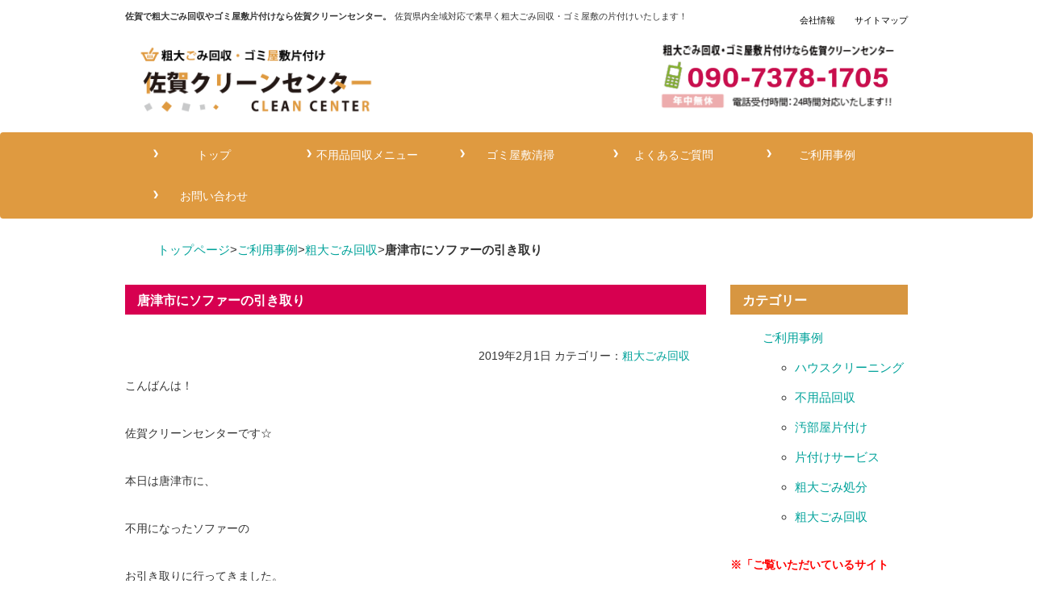

--- FILE ---
content_type: text/html; charset=UTF-8
request_url: https://cleancenter-saga.net/%E5%94%90%E6%B4%A5%E5%B8%82%E3%81%AB%E3%82%BD%E3%83%95%E3%82%A1%E3%83%BC%E3%81%AE%E5%BC%95%E3%81%8D%E5%8F%96%E3%82%8A/
body_size: 11167
content:
<!doctype html>
<html lang="ja">
<head>
<meta charset="UTF-8">
<meta name="viewport" content="width=device-width, initial-scale=1.0">
<link href="https://cleancenter-saga.net/wp/wp-content/themes/cleancenter_saga/css/bootstrap.css" rel="stylesheet" media="screen">
<title>唐津市にソファーの引き取り | 粗大ごみ回収・ゴミ屋敷片付けの佐賀クリーンセンター</title>

<link rel="stylesheet" href="https://cleancenter-saga.net/wp/wp-content/themes/cleancenter_saga/style.css" media="screen">
<meta name="keywords" content="粗大ごみ,ゴミ屋敷清掃,不用品回収,佐賀,唐津市,鳥栖市" />
<meta name="description" content="こんばんは！ 佐賀クリーンセンターです☆ 本日は唐津市に、 不用になったソファーの お引き取りに行ってきました。 リビングが二階の為、 処分するにも運び出しが出来ない。 との事で、こちらでお引き取りしました！ 佐賀クリーンセンターでは、 不" />
<!-- Manifest added by SuperPWA - Progressive Web Apps Plugin For WordPress -->
<link rel="manifest" href="/superpwa-manifest.json">
<meta name="theme-color" content="#ffffff">
<!-- / SuperPWA.com -->
<meta name='robots' content='max-image-preview:large' />
	<style>img:is([sizes="auto" i], [sizes^="auto," i]) { contain-intrinsic-size: 3000px 1500px }</style>
	<link rel="alternate" type="application/rss+xml" title="粗大ごみ回収・ゴミ屋敷片付けの佐賀クリーンセンター &raquo; 唐津市にソファーの引き取り のコメントのフィード" href="https://cleancenter-saga.net/%e5%94%90%e6%b4%a5%e5%b8%82%e3%81%ab%e3%82%bd%e3%83%95%e3%82%a1%e3%83%bc%e3%81%ae%e5%bc%95%e3%81%8d%e5%8f%96%e3%82%8a/feed/" />
<script type="text/javascript">
/* <![CDATA[ */
window._wpemojiSettings = {"baseUrl":"https:\/\/s.w.org\/images\/core\/emoji\/15.0.3\/72x72\/","ext":".png","svgUrl":"https:\/\/s.w.org\/images\/core\/emoji\/15.0.3\/svg\/","svgExt":".svg","source":{"concatemoji":"https:\/\/cleancenter-saga.net\/wp\/wp-includes\/js\/wp-emoji-release.min.js?ver=6.7.4"}};
/*! This file is auto-generated */
!function(i,n){var o,s,e;function c(e){try{var t={supportTests:e,timestamp:(new Date).valueOf()};sessionStorage.setItem(o,JSON.stringify(t))}catch(e){}}function p(e,t,n){e.clearRect(0,0,e.canvas.width,e.canvas.height),e.fillText(t,0,0);var t=new Uint32Array(e.getImageData(0,0,e.canvas.width,e.canvas.height).data),r=(e.clearRect(0,0,e.canvas.width,e.canvas.height),e.fillText(n,0,0),new Uint32Array(e.getImageData(0,0,e.canvas.width,e.canvas.height).data));return t.every(function(e,t){return e===r[t]})}function u(e,t,n){switch(t){case"flag":return n(e,"\ud83c\udff3\ufe0f\u200d\u26a7\ufe0f","\ud83c\udff3\ufe0f\u200b\u26a7\ufe0f")?!1:!n(e,"\ud83c\uddfa\ud83c\uddf3","\ud83c\uddfa\u200b\ud83c\uddf3")&&!n(e,"\ud83c\udff4\udb40\udc67\udb40\udc62\udb40\udc65\udb40\udc6e\udb40\udc67\udb40\udc7f","\ud83c\udff4\u200b\udb40\udc67\u200b\udb40\udc62\u200b\udb40\udc65\u200b\udb40\udc6e\u200b\udb40\udc67\u200b\udb40\udc7f");case"emoji":return!n(e,"\ud83d\udc26\u200d\u2b1b","\ud83d\udc26\u200b\u2b1b")}return!1}function f(e,t,n){var r="undefined"!=typeof WorkerGlobalScope&&self instanceof WorkerGlobalScope?new OffscreenCanvas(300,150):i.createElement("canvas"),a=r.getContext("2d",{willReadFrequently:!0}),o=(a.textBaseline="top",a.font="600 32px Arial",{});return e.forEach(function(e){o[e]=t(a,e,n)}),o}function t(e){var t=i.createElement("script");t.src=e,t.defer=!0,i.head.appendChild(t)}"undefined"!=typeof Promise&&(o="wpEmojiSettingsSupports",s=["flag","emoji"],n.supports={everything:!0,everythingExceptFlag:!0},e=new Promise(function(e){i.addEventListener("DOMContentLoaded",e,{once:!0})}),new Promise(function(t){var n=function(){try{var e=JSON.parse(sessionStorage.getItem(o));if("object"==typeof e&&"number"==typeof e.timestamp&&(new Date).valueOf()<e.timestamp+604800&&"object"==typeof e.supportTests)return e.supportTests}catch(e){}return null}();if(!n){if("undefined"!=typeof Worker&&"undefined"!=typeof OffscreenCanvas&&"undefined"!=typeof URL&&URL.createObjectURL&&"undefined"!=typeof Blob)try{var e="postMessage("+f.toString()+"("+[JSON.stringify(s),u.toString(),p.toString()].join(",")+"));",r=new Blob([e],{type:"text/javascript"}),a=new Worker(URL.createObjectURL(r),{name:"wpTestEmojiSupports"});return void(a.onmessage=function(e){c(n=e.data),a.terminate(),t(n)})}catch(e){}c(n=f(s,u,p))}t(n)}).then(function(e){for(var t in e)n.supports[t]=e[t],n.supports.everything=n.supports.everything&&n.supports[t],"flag"!==t&&(n.supports.everythingExceptFlag=n.supports.everythingExceptFlag&&n.supports[t]);n.supports.everythingExceptFlag=n.supports.everythingExceptFlag&&!n.supports.flag,n.DOMReady=!1,n.readyCallback=function(){n.DOMReady=!0}}).then(function(){return e}).then(function(){var e;n.supports.everything||(n.readyCallback(),(e=n.source||{}).concatemoji?t(e.concatemoji):e.wpemoji&&e.twemoji&&(t(e.twemoji),t(e.wpemoji)))}))}((window,document),window._wpemojiSettings);
/* ]]> */
</script>
<style id='wp-emoji-styles-inline-css' type='text/css'>

	img.wp-smiley, img.emoji {
		display: inline !important;
		border: none !important;
		box-shadow: none !important;
		height: 1em !important;
		width: 1em !important;
		margin: 0 0.07em !important;
		vertical-align: -0.1em !important;
		background: none !important;
		padding: 0 !important;
	}
</style>
<link rel='stylesheet' id='wp-block-library-css' href='https://cleancenter-saga.net/wp/wp-includes/css/dist/block-library/style.min.css?ver=6.7.4' type='text/css' media='all' />
<style id='classic-theme-styles-inline-css' type='text/css'>
/*! This file is auto-generated */
.wp-block-button__link{color:#fff;background-color:#32373c;border-radius:9999px;box-shadow:none;text-decoration:none;padding:calc(.667em + 2px) calc(1.333em + 2px);font-size:1.125em}.wp-block-file__button{background:#32373c;color:#fff;text-decoration:none}
</style>
<style id='global-styles-inline-css' type='text/css'>
:root{--wp--preset--aspect-ratio--square: 1;--wp--preset--aspect-ratio--4-3: 4/3;--wp--preset--aspect-ratio--3-4: 3/4;--wp--preset--aspect-ratio--3-2: 3/2;--wp--preset--aspect-ratio--2-3: 2/3;--wp--preset--aspect-ratio--16-9: 16/9;--wp--preset--aspect-ratio--9-16: 9/16;--wp--preset--color--black: #000000;--wp--preset--color--cyan-bluish-gray: #abb8c3;--wp--preset--color--white: #ffffff;--wp--preset--color--pale-pink: #f78da7;--wp--preset--color--vivid-red: #cf2e2e;--wp--preset--color--luminous-vivid-orange: #ff6900;--wp--preset--color--luminous-vivid-amber: #fcb900;--wp--preset--color--light-green-cyan: #7bdcb5;--wp--preset--color--vivid-green-cyan: #00d084;--wp--preset--color--pale-cyan-blue: #8ed1fc;--wp--preset--color--vivid-cyan-blue: #0693e3;--wp--preset--color--vivid-purple: #9b51e0;--wp--preset--gradient--vivid-cyan-blue-to-vivid-purple: linear-gradient(135deg,rgba(6,147,227,1) 0%,rgb(155,81,224) 100%);--wp--preset--gradient--light-green-cyan-to-vivid-green-cyan: linear-gradient(135deg,rgb(122,220,180) 0%,rgb(0,208,130) 100%);--wp--preset--gradient--luminous-vivid-amber-to-luminous-vivid-orange: linear-gradient(135deg,rgba(252,185,0,1) 0%,rgba(255,105,0,1) 100%);--wp--preset--gradient--luminous-vivid-orange-to-vivid-red: linear-gradient(135deg,rgba(255,105,0,1) 0%,rgb(207,46,46) 100%);--wp--preset--gradient--very-light-gray-to-cyan-bluish-gray: linear-gradient(135deg,rgb(238,238,238) 0%,rgb(169,184,195) 100%);--wp--preset--gradient--cool-to-warm-spectrum: linear-gradient(135deg,rgb(74,234,220) 0%,rgb(151,120,209) 20%,rgb(207,42,186) 40%,rgb(238,44,130) 60%,rgb(251,105,98) 80%,rgb(254,248,76) 100%);--wp--preset--gradient--blush-light-purple: linear-gradient(135deg,rgb(255,206,236) 0%,rgb(152,150,240) 100%);--wp--preset--gradient--blush-bordeaux: linear-gradient(135deg,rgb(254,205,165) 0%,rgb(254,45,45) 50%,rgb(107,0,62) 100%);--wp--preset--gradient--luminous-dusk: linear-gradient(135deg,rgb(255,203,112) 0%,rgb(199,81,192) 50%,rgb(65,88,208) 100%);--wp--preset--gradient--pale-ocean: linear-gradient(135deg,rgb(255,245,203) 0%,rgb(182,227,212) 50%,rgb(51,167,181) 100%);--wp--preset--gradient--electric-grass: linear-gradient(135deg,rgb(202,248,128) 0%,rgb(113,206,126) 100%);--wp--preset--gradient--midnight: linear-gradient(135deg,rgb(2,3,129) 0%,rgb(40,116,252) 100%);--wp--preset--font-size--small: 13px;--wp--preset--font-size--medium: 20px;--wp--preset--font-size--large: 36px;--wp--preset--font-size--x-large: 42px;--wp--preset--spacing--20: 0.44rem;--wp--preset--spacing--30: 0.67rem;--wp--preset--spacing--40: 1rem;--wp--preset--spacing--50: 1.5rem;--wp--preset--spacing--60: 2.25rem;--wp--preset--spacing--70: 3.38rem;--wp--preset--spacing--80: 5.06rem;--wp--preset--shadow--natural: 6px 6px 9px rgba(0, 0, 0, 0.2);--wp--preset--shadow--deep: 12px 12px 50px rgba(0, 0, 0, 0.4);--wp--preset--shadow--sharp: 6px 6px 0px rgba(0, 0, 0, 0.2);--wp--preset--shadow--outlined: 6px 6px 0px -3px rgba(255, 255, 255, 1), 6px 6px rgba(0, 0, 0, 1);--wp--preset--shadow--crisp: 6px 6px 0px rgba(0, 0, 0, 1);}:where(.is-layout-flex){gap: 0.5em;}:where(.is-layout-grid){gap: 0.5em;}body .is-layout-flex{display: flex;}.is-layout-flex{flex-wrap: wrap;align-items: center;}.is-layout-flex > :is(*, div){margin: 0;}body .is-layout-grid{display: grid;}.is-layout-grid > :is(*, div){margin: 0;}:where(.wp-block-columns.is-layout-flex){gap: 2em;}:where(.wp-block-columns.is-layout-grid){gap: 2em;}:where(.wp-block-post-template.is-layout-flex){gap: 1.25em;}:where(.wp-block-post-template.is-layout-grid){gap: 1.25em;}.has-black-color{color: var(--wp--preset--color--black) !important;}.has-cyan-bluish-gray-color{color: var(--wp--preset--color--cyan-bluish-gray) !important;}.has-white-color{color: var(--wp--preset--color--white) !important;}.has-pale-pink-color{color: var(--wp--preset--color--pale-pink) !important;}.has-vivid-red-color{color: var(--wp--preset--color--vivid-red) !important;}.has-luminous-vivid-orange-color{color: var(--wp--preset--color--luminous-vivid-orange) !important;}.has-luminous-vivid-amber-color{color: var(--wp--preset--color--luminous-vivid-amber) !important;}.has-light-green-cyan-color{color: var(--wp--preset--color--light-green-cyan) !important;}.has-vivid-green-cyan-color{color: var(--wp--preset--color--vivid-green-cyan) !important;}.has-pale-cyan-blue-color{color: var(--wp--preset--color--pale-cyan-blue) !important;}.has-vivid-cyan-blue-color{color: var(--wp--preset--color--vivid-cyan-blue) !important;}.has-vivid-purple-color{color: var(--wp--preset--color--vivid-purple) !important;}.has-black-background-color{background-color: var(--wp--preset--color--black) !important;}.has-cyan-bluish-gray-background-color{background-color: var(--wp--preset--color--cyan-bluish-gray) !important;}.has-white-background-color{background-color: var(--wp--preset--color--white) !important;}.has-pale-pink-background-color{background-color: var(--wp--preset--color--pale-pink) !important;}.has-vivid-red-background-color{background-color: var(--wp--preset--color--vivid-red) !important;}.has-luminous-vivid-orange-background-color{background-color: var(--wp--preset--color--luminous-vivid-orange) !important;}.has-luminous-vivid-amber-background-color{background-color: var(--wp--preset--color--luminous-vivid-amber) !important;}.has-light-green-cyan-background-color{background-color: var(--wp--preset--color--light-green-cyan) !important;}.has-vivid-green-cyan-background-color{background-color: var(--wp--preset--color--vivid-green-cyan) !important;}.has-pale-cyan-blue-background-color{background-color: var(--wp--preset--color--pale-cyan-blue) !important;}.has-vivid-cyan-blue-background-color{background-color: var(--wp--preset--color--vivid-cyan-blue) !important;}.has-vivid-purple-background-color{background-color: var(--wp--preset--color--vivid-purple) !important;}.has-black-border-color{border-color: var(--wp--preset--color--black) !important;}.has-cyan-bluish-gray-border-color{border-color: var(--wp--preset--color--cyan-bluish-gray) !important;}.has-white-border-color{border-color: var(--wp--preset--color--white) !important;}.has-pale-pink-border-color{border-color: var(--wp--preset--color--pale-pink) !important;}.has-vivid-red-border-color{border-color: var(--wp--preset--color--vivid-red) !important;}.has-luminous-vivid-orange-border-color{border-color: var(--wp--preset--color--luminous-vivid-orange) !important;}.has-luminous-vivid-amber-border-color{border-color: var(--wp--preset--color--luminous-vivid-amber) !important;}.has-light-green-cyan-border-color{border-color: var(--wp--preset--color--light-green-cyan) !important;}.has-vivid-green-cyan-border-color{border-color: var(--wp--preset--color--vivid-green-cyan) !important;}.has-pale-cyan-blue-border-color{border-color: var(--wp--preset--color--pale-cyan-blue) !important;}.has-vivid-cyan-blue-border-color{border-color: var(--wp--preset--color--vivid-cyan-blue) !important;}.has-vivid-purple-border-color{border-color: var(--wp--preset--color--vivid-purple) !important;}.has-vivid-cyan-blue-to-vivid-purple-gradient-background{background: var(--wp--preset--gradient--vivid-cyan-blue-to-vivid-purple) !important;}.has-light-green-cyan-to-vivid-green-cyan-gradient-background{background: var(--wp--preset--gradient--light-green-cyan-to-vivid-green-cyan) !important;}.has-luminous-vivid-amber-to-luminous-vivid-orange-gradient-background{background: var(--wp--preset--gradient--luminous-vivid-amber-to-luminous-vivid-orange) !important;}.has-luminous-vivid-orange-to-vivid-red-gradient-background{background: var(--wp--preset--gradient--luminous-vivid-orange-to-vivid-red) !important;}.has-very-light-gray-to-cyan-bluish-gray-gradient-background{background: var(--wp--preset--gradient--very-light-gray-to-cyan-bluish-gray) !important;}.has-cool-to-warm-spectrum-gradient-background{background: var(--wp--preset--gradient--cool-to-warm-spectrum) !important;}.has-blush-light-purple-gradient-background{background: var(--wp--preset--gradient--blush-light-purple) !important;}.has-blush-bordeaux-gradient-background{background: var(--wp--preset--gradient--blush-bordeaux) !important;}.has-luminous-dusk-gradient-background{background: var(--wp--preset--gradient--luminous-dusk) !important;}.has-pale-ocean-gradient-background{background: var(--wp--preset--gradient--pale-ocean) !important;}.has-electric-grass-gradient-background{background: var(--wp--preset--gradient--electric-grass) !important;}.has-midnight-gradient-background{background: var(--wp--preset--gradient--midnight) !important;}.has-small-font-size{font-size: var(--wp--preset--font-size--small) !important;}.has-medium-font-size{font-size: var(--wp--preset--font-size--medium) !important;}.has-large-font-size{font-size: var(--wp--preset--font-size--large) !important;}.has-x-large-font-size{font-size: var(--wp--preset--font-size--x-large) !important;}
:where(.wp-block-post-template.is-layout-flex){gap: 1.25em;}:where(.wp-block-post-template.is-layout-grid){gap: 1.25em;}
:where(.wp-block-columns.is-layout-flex){gap: 2em;}:where(.wp-block-columns.is-layout-grid){gap: 2em;}
:root :where(.wp-block-pullquote){font-size: 1.5em;line-height: 1.6;}
</style>
<link rel='stylesheet' id='contact-form-7-css' href='https://cleancenter-saga.net/wp/wp-content/plugins/contact-form-7/includes/css/styles.css?ver=6.1.4' type='text/css' media='all' />
<link rel="https://api.w.org/" href="https://cleancenter-saga.net/wp-json/" /><link rel="alternate" title="JSON" type="application/json" href="https://cleancenter-saga.net/wp-json/wp/v2/posts/2244" /><link rel="canonical" href="https://cleancenter-saga.net/%e5%94%90%e6%b4%a5%e5%b8%82%e3%81%ab%e3%82%bd%e3%83%95%e3%82%a1%e3%83%bc%e3%81%ae%e5%bc%95%e3%81%8d%e5%8f%96%e3%82%8a/" />
<link rel='shortlink' href='https://cleancenter-saga.net/?p=2244' />
<link rel="alternate" title="oEmbed (JSON)" type="application/json+oembed" href="https://cleancenter-saga.net/wp-json/oembed/1.0/embed?url=https%3A%2F%2Fcleancenter-saga.net%2F%25e5%2594%2590%25e6%25b4%25a5%25e5%25b8%2582%25e3%2581%25ab%25e3%2582%25bd%25e3%2583%2595%25e3%2582%25a1%25e3%2583%25bc%25e3%2581%25ae%25e5%25bc%2595%25e3%2581%258d%25e5%258f%2596%25e3%2582%258a%2F" />
<link rel="alternate" title="oEmbed (XML)" type="text/xml+oembed" href="https://cleancenter-saga.net/wp-json/oembed/1.0/embed?url=https%3A%2F%2Fcleancenter-saga.net%2F%25e5%2594%2590%25e6%25b4%25a5%25e5%25b8%2582%25e3%2581%25ab%25e3%2582%25bd%25e3%2583%2595%25e3%2582%25a1%25e3%2583%25bc%25e3%2581%25ae%25e5%25bc%2595%25e3%2581%258d%25e5%258f%2596%25e3%2582%258a%2F&#038;format=xml" />
<!-- Markup (JSON-LD) structured in schema.org ver.4.8.1 START -->
<script type="application/ld+json">
{
    "@context": "https://schema.org",
    "@type": "BreadcrumbList",
    "itemListElement": [
        {
            "@type": "ListItem",
            "position": 1,
            "item": {
                "@id": "https://cleancenter-saga.net",
                "name": "粗大ごみ回収・ゴミ屋敷片付けの佐賀クリーンセンター"
            }
        },
        {
            "@type": "ListItem",
            "position": 2,
            "item": {
                "@id": "https://cleancenter-saga.net/category/blog/",
                "name": "ご利用事例"
            }
        },
        {
            "@type": "ListItem",
            "position": 3,
            "item": {
                "@id": "https://cleancenter-saga.net/category/blog/sodaigomi/",
                "name": "粗大ごみ回収"
            }
        },
        {
            "@type": "ListItem",
            "position": 4,
            "item": {
                "@id": "https://cleancenter-saga.net/%E5%94%90%E6%B4%A5%E5%B8%82%E3%81%AB%E3%82%BD%E3%83%95%E3%82%A1%E3%83%BC%E3%81%AE%E5%BC%95%E3%81%8D%E5%8F%96%E3%82%8A/",
                "name": "唐津市にソファーの引き取り"
            }
        }
    ]
}
</script>
<script type="application/ld+json">
{
    "@context": "https://schema.org",
    "@type": "Organization",
    "name": "SagaCleancenter",
    "url": "https://cleancenter-saga.net/",
    "logo": "https://cleancenter-saga.net/wp/wp-content/themes/cleancenter_saga/images/headlogo.png",
    "contactPoint": [
        {
            "@type": "ContactPoint",
            "telephone": "0120-947-493",
            "contactType": "customer service",
            "email": "info@cleancenter-saga.net",
            "areaServed": [
                "JP"
            ],
            "contactOption": [
                "TollFree"
            ],
            "availableLanguage": [
                "Japanese"
            ]
        }
    ]
}
</script>
<script type="application/ld+json">
{
    "@context": "https://schema.org",
    "@type": "Person",
    "name": "佐賀クリーンセンター",
    "url": "https://cleancenter-saga.net/",
    "homeLocation": {
        "@type": "Place",
        "address": {
            "@type": "PostalAddress",
            "addressCountry": "Japan"
        }
    }
}
</script>
<script type="application/ld+json">
{
    "@context": "https://schema.org",
    "@type": "Article",
    "mainEntityOfPage": {
        "@type": "WebPage",
        "@id": "https://cleancenter-saga.net/%e5%94%90%e6%b4%a5%e5%b8%82%e3%81%ab%e3%82%bd%e3%83%95%e3%82%a1%e3%83%bc%e3%81%ae%e5%bc%95%e3%81%8d%e5%8f%96%e3%82%8a/"
    },
    "headline": "唐津市にソファーの引き取り",
    "datePublished": "2019-02-01T22:57:06+0900",
    "dateModified": "2019-02-01T22:57:06+0900",
    "author": {
        "@type": "Person",
        "name": "佐賀クリーンセンター"
    },
    "description": "こんばんは！佐賀クリーンセンターです☆ 本日は唐津市に、不用になったソファーのお引き取りに行ってきました。リビングが二階の為、処分するにも運び出しが出来ない。との事で、こちらでお引き取りしました！佐賀クリーンセンターでは",
    "image": {
        "@type": "ImageObject",
        "url": "https://cleancenter-saga.net/wp/wp-content/themes/cleancenter_saga/images/saga/top_banner.jpg",
        "width": 970,
        "height": 258
    },
    "publisher": {
        "@type": "Organization",
        "name": "SagaCleancenter",
        "logo": {
            "@type": "ImageObject",
            "url": "https://cleancenter-saga.net/wp/wp-content/themes/cleancenter_saga/images/headlogo.png",
            "width": 320,
            "height": 100
        }
    }
}
</script>
<script type="application/ld+json">
{
    "@context": "https://schema.org",
    "@type": "BlogPosting",
    "mainEntityOfPage": {
        "@type": "WebPage",
        "@id": "https://cleancenter-saga.net/%e5%94%90%e6%b4%a5%e5%b8%82%e3%81%ab%e3%82%bd%e3%83%95%e3%82%a1%e3%83%bc%e3%81%ae%e5%bc%95%e3%81%8d%e5%8f%96%e3%82%8a/"
    },
    "headline": "唐津市にソファーの引き取り",
    "datePublished": "2019-02-01T22:57:06+0900",
    "dateModified": "2019-02-01T22:57:06+0900",
    "author": {
        "@type": "Person",
        "name": "佐賀クリーンセンター"
    },
    "description": "こんばんは！佐賀クリーンセンターです☆ 本日は唐津市に、不用になったソファーのお引き取りに行ってきました。リビングが二階の為、処分するにも運び出しが出来ない。との事で、こちらでお引き取りしました！佐賀クリーンセンターでは"
}
</script>
<!-- Markup (JSON-LD) structured in schema.org END -->
<style type="text/css">.recentcomments a{display:inline !important;padding:0 !important;margin:0 !important;}</style><script type="text/javascript">

  var _gaq = _gaq || [];
  _gaq.push(['_setAccount', 'UA-33106809-50']);
  _gaq.push(['_trackPageview']);

  (function() {
    var ga = document.createElement('script'); ga.type = 'text/javascript'; ga.async = true;
    ga.src = ('https:' == document.location.protocol ? 'https://ssl' : 'http://www') + '.google-analytics.com/ga.js';
    var s = document.getElementsByTagName('script')[0]; s.parentNode.insertBefore(ga, s);
  })();

</script>

<meta name="keywords" content="粗大ごみ,ゴミ屋敷清掃,不用品回収,佐賀,唐津市,鳥栖市" />
<meta name="description" content="こんばんは！ 佐賀クリーンセンターです☆ 本日は唐津市に、 不用になったソファーの お引き取りに行ってきました。 リビングが二階の為、 処分するにも運び出しが出来ない。 との事で、こちらでお引き取りしました！ 佐賀クリーンセンターでは、 不" />
<!-- Manifest added by SuperPWA - Progressive Web Apps Plugin For WordPress -->
<link rel="manifest" href="/superpwa-manifest.json">
<meta name="theme-color" content="#ffffff">
<!-- / SuperPWA.com -->
<meta name='robots' content='max-image-preview:large' />
	<style>img:is([sizes="auto" i], [sizes^="auto," i]) { contain-intrinsic-size: 3000px 1500px }</style>
	<link rel="alternate" type="application/rss+xml" title="粗大ごみ回収・ゴミ屋敷片付けの佐賀クリーンセンター &raquo; 唐津市にソファーの引き取り のコメントのフィード" href="https://cleancenter-saga.net/%e5%94%90%e6%b4%a5%e5%b8%82%e3%81%ab%e3%82%bd%e3%83%95%e3%82%a1%e3%83%bc%e3%81%ae%e5%bc%95%e3%81%8d%e5%8f%96%e3%82%8a/feed/" />
<link rel="https://api.w.org/" href="https://cleancenter-saga.net/wp-json/" /><link rel="alternate" title="JSON" type="application/json" href="https://cleancenter-saga.net/wp-json/wp/v2/posts/2244" /><link rel="canonical" href="https://cleancenter-saga.net/%e5%94%90%e6%b4%a5%e5%b8%82%e3%81%ab%e3%82%bd%e3%83%95%e3%82%a1%e3%83%bc%e3%81%ae%e5%bc%95%e3%81%8d%e5%8f%96%e3%82%8a/" />
<link rel='shortlink' href='https://cleancenter-saga.net/?p=2244' />
<link rel="alternate" title="oEmbed (JSON)" type="application/json+oembed" href="https://cleancenter-saga.net/wp-json/oembed/1.0/embed?url=https%3A%2F%2Fcleancenter-saga.net%2F%25e5%2594%2590%25e6%25b4%25a5%25e5%25b8%2582%25e3%2581%25ab%25e3%2582%25bd%25e3%2583%2595%25e3%2582%25a1%25e3%2583%25bc%25e3%2581%25ae%25e5%25bc%2595%25e3%2581%258d%25e5%258f%2596%25e3%2582%258a%2F" />
<link rel="alternate" title="oEmbed (XML)" type="text/xml+oembed" href="https://cleancenter-saga.net/wp-json/oembed/1.0/embed?url=https%3A%2F%2Fcleancenter-saga.net%2F%25e5%2594%2590%25e6%25b4%25a5%25e5%25b8%2582%25e3%2581%25ab%25e3%2582%25bd%25e3%2583%2595%25e3%2582%25a1%25e3%2583%25bc%25e3%2581%25ae%25e5%25bc%2595%25e3%2581%258d%25e5%258f%2596%25e3%2582%258a%2F&#038;format=xml" />
<!-- Markup (JSON-LD) structured in schema.org ver.4.8.1 START -->
<script type="application/ld+json">
{
    "@context": "https://schema.org",
    "@type": "BreadcrumbList",
    "itemListElement": [
        {
            "@type": "ListItem",
            "position": 1,
            "item": {
                "@id": "https://cleancenter-saga.net",
                "name": "粗大ごみ回収・ゴミ屋敷片付けの佐賀クリーンセンター"
            }
        },
        {
            "@type": "ListItem",
            "position": 2,
            "item": {
                "@id": "https://cleancenter-saga.net/category/blog/",
                "name": "ご利用事例"
            }
        },
        {
            "@type": "ListItem",
            "position": 3,
            "item": {
                "@id": "https://cleancenter-saga.net/category/blog/sodaigomi/",
                "name": "粗大ごみ回収"
            }
        },
        {
            "@type": "ListItem",
            "position": 4,
            "item": {
                "@id": "https://cleancenter-saga.net/%E5%94%90%E6%B4%A5%E5%B8%82%E3%81%AB%E3%82%BD%E3%83%95%E3%82%A1%E3%83%BC%E3%81%AE%E5%BC%95%E3%81%8D%E5%8F%96%E3%82%8A/",
                "name": "唐津市にソファーの引き取り"
            }
        }
    ]
}
</script>
<script type="application/ld+json">
{
    "@context": "https://schema.org",
    "@type": "Organization",
    "name": "SagaCleancenter",
    "url": "https://cleancenter-saga.net/",
    "logo": "https://cleancenter-saga.net/wp/wp-content/themes/cleancenter_saga/images/headlogo.png",
    "contactPoint": [
        {
            "@type": "ContactPoint",
            "telephone": "0120-947-493",
            "contactType": "customer service",
            "email": "info@cleancenter-saga.net",
            "areaServed": [
                "JP"
            ],
            "contactOption": [
                "TollFree"
            ],
            "availableLanguage": [
                "Japanese"
            ]
        }
    ]
}
</script>
<script type="application/ld+json">
{
    "@context": "https://schema.org",
    "@type": "Person",
    "name": "佐賀クリーンセンター",
    "url": "https://cleancenter-saga.net/",
    "homeLocation": {
        "@type": "Place",
        "address": {
            "@type": "PostalAddress",
            "addressCountry": "Japan"
        }
    }
}
</script>
<script type="application/ld+json">
{
    "@context": "https://schema.org",
    "@type": "Article",
    "mainEntityOfPage": {
        "@type": "WebPage",
        "@id": "https://cleancenter-saga.net/%e5%94%90%e6%b4%a5%e5%b8%82%e3%81%ab%e3%82%bd%e3%83%95%e3%82%a1%e3%83%bc%e3%81%ae%e5%bc%95%e3%81%8d%e5%8f%96%e3%82%8a/"
    },
    "headline": "唐津市にソファーの引き取り",
    "datePublished": "2019-02-01T22:57:06+0900",
    "dateModified": "2019-02-01T22:57:06+0900",
    "author": {
        "@type": "Person",
        "name": "佐賀クリーンセンター"
    },
    "description": "こんばんは！佐賀クリーンセンターです☆ 本日は唐津市に、不用になったソファーのお引き取りに行ってきました。リビングが二階の為、処分するにも運び出しが出来ない。との事で、こちらでお引き取りしました！佐賀クリーンセンターでは",
    "image": {
        "@type": "ImageObject",
        "url": "https://cleancenter-saga.net/wp/wp-content/themes/cleancenter_saga/images/saga/top_banner.jpg",
        "width": 970,
        "height": 258
    },
    "publisher": {
        "@type": "Organization",
        "name": "SagaCleancenter",
        "logo": {
            "@type": "ImageObject",
            "url": "https://cleancenter-saga.net/wp/wp-content/themes/cleancenter_saga/images/headlogo.png",
            "width": 320,
            "height": 100
        }
    }
}
</script>
<script type="application/ld+json">
{
    "@context": "https://schema.org",
    "@type": "BlogPosting",
    "mainEntityOfPage": {
        "@type": "WebPage",
        "@id": "https://cleancenter-saga.net/%e5%94%90%e6%b4%a5%e5%b8%82%e3%81%ab%e3%82%bd%e3%83%95%e3%82%a1%e3%83%bc%e3%81%ae%e5%bc%95%e3%81%8d%e5%8f%96%e3%82%8a/"
    },
    "headline": "唐津市にソファーの引き取り",
    "datePublished": "2019-02-01T22:57:06+0900",
    "dateModified": "2019-02-01T22:57:06+0900",
    "author": {
        "@type": "Person",
        "name": "佐賀クリーンセンター"
    },
    "description": "こんばんは！佐賀クリーンセンターです☆ 本日は唐津市に、不用になったソファーのお引き取りに行ってきました。リビングが二階の為、処分するにも運び出しが出来ない。との事で、こちらでお引き取りしました！佐賀クリーンセンターでは"
}
</script>
<!-- Markup (JSON-LD) structured in schema.org END -->
<style type="text/css">.recentcomments a{display:inline !important;padding:0 !important;margin:0 !important;}</style><!-- Google Tag Manager -->
<script>(function(w,d,s,l,i){w[l]=w[l]||[];w[l].push({'gtm.start':
new Date().getTime(),event:'gtm.js'});var f=d.getElementsByTagName(s)[0],
j=d.createElement(s),dl=l!='dataLayer'?'&l='+l:'';j.async=true;j.src=
'https://www.googletagmanager.com/gtm.js?id='+i+dl;f.parentNode.insertBefore(j,f);
})(window,document,'script','dataLayer','GTM-NCD6T45');</script>
<!-- End Google Tag Manager -->

</head>
<body>
<!-- Google Tag Manager (noscript) -->
<noscript><iframe src="https://www.googletagmanager.com/ns.html?id=GTM-NCD6T45"
height="0" width="0" style="display:none;visibility:hidden"></iframe></noscript>
<!-- End Google Tag Manager (noscript) -->
<header>
<div class="container">
<div class="row hide-for-header">
<div class="col-lg-9 col-9 most-sm-6">
<h1>佐賀で粗大ごみ回収やゴミ屋敷片付けなら佐賀クリーンセンター。</h1>
<p>佐賀県内全域対応で素早く粗大ごみ回収・ゴミ屋敷の片付けいたします！</p>
</div>
<div class="col-lg-3 col-3 most-sm-6">
<ul class="text-right pull-right">
<li><a href="https://cleancenter-saga.net/company/">会社情報</a></li>
<li><a href="https://cleancenter-saga.net/company/sitemap/">サイトマップ</a></li>
</ul>
</div>
</div>
<div class="col-lg-4 col-sm-4 col-12 most-sm-12">
<a href="https://cleancenter-saga.net/"><img class="center res" src="https://cleancenter-saga.net/wp/wp-content/themes/cleancenter_saga/images/headlogo.png" alt="粗大ごみ回収・ゴミ屋敷片付けの佐賀クリーンセンター" width="320" height="100"></a></div>
<div class="col-md-4 col-sm-4 col-12 most-sm-12"></div>
<div class="col-lg-4 col-sm-4 col-12 most-sm-12"><a href="tel:09073781705"><img class="center res" src="https://cleancenter-saga.net/wp/wp-content/themes/cleancenter_saga/images/saga/tel_01.gif" alt="粗大ごみ回収・ゴミ屋敷片付けの佐賀クリーンセンターへのお電話でのお問い合わせは09073781705まで" width="320" height="100"></a></div>
<div class="col-md-4 col-sm-4 col-12 most-sm-12">
</div>
</div>

<div class="navbar">
<div class="container">
<button type="button" class="navbar-toggle" data-toggle="collapse" data-target=".navbar-responsive-collapse">
<span class="icon-bar"></span>
<span class="icon-bar"></span>
<span class="icon-bar"></span>
</button>
<div class="nav-collapse collapse navbar-responsive-collapse">
<div class="menu-test-container">
<ul id="menu-test" class="nav navbar-nav">
<li><a href="https://cleancenter-saga.net/">トップ</a></li>
<li><a href="https://cleancenter-saga.net/menu/">不用品回収メニュー</a></li>
<li><a href="https://cleancenter-saga.net/gomiyashiki/">ゴミ屋敷清掃</a></li>
<li><a href="https://cleancenter-saga.net/menu/qa/">よくあるご質問</a></li>
<li><a href="https://cleancenter-saga.net/category/blog/">ご利用事例</a></li>
<li><a href="https://cleancenter-saga.net/company/contact/">お問い合わせ</a></li>
</ul>
</div>
</div>
</div>
</div>
</header>
<!-- body -->
<div class="container">
<ul class="Breadcrumb"><a href="https://cleancenter-saga.net/">トップページ</a>&gt;<a href="https://cleancenter-saga.net/category/blog/">ご利用事例</a>&gt;<a href="https://cleancenter-saga.net/category/blog/sodaigomi/">粗大ごみ回収</a>&gt;<strong class="current">唐津市にソファーの引き取り</strong></ul>
<div class="row show-grid">

<!-- maincontent -->
<div class="col-lg-9 col-sm-9">
<div id="post-2244" class="post-2244 post type-post status-publish format-standard hentry category-sodaigomi">
<h2 class="wine_line">唐津市にソファーの引き取り</h2>
<p class="post-meta">
<span class="post-date">2019年2月1日</span>
<span class="category">カテゴリー：<a href="https://cleancenter-saga.net/category/blog/sodaigomi/" rel="category tag">粗大ごみ回収</a></span>
</p>
<br>
<p>こんばんは！</p>
<p>佐賀クリーンセンターです☆</p>
<p>本日は唐津市に、</p>
<p>不用になったソファーの</p>
<p>お引き取りに行ってきました。</p>
<p>リビングが二階の為、</p>
<p>処分するにも運び出しが出来ない。</p>
<p>との事で、こちらでお引き取りしました！</p>
<p>佐賀クリーンセンターでは、</p>
<p>不用品、粗大ごみの回収はもちろん、</p>
<p>引越しごみの引き取り、</p>
<p>ごみ屋敷の片付け、汚部屋掃除、</p>
<p>遺品整理、ハウスクリーニングなども</p>
<p>承っております！</p>
<p>処分に困りましたらお気軽に、</p>
<p>ご相談下さい！！</p>

</div>

<a href="tel:09073781705"><img class="res center top" src="https://cleancenter-saga.net/wp/wp-content/themes/cleancenter_saga/images/saga/tel_02.png" alt="粗大ごみ回収・ゴミ屋敷清掃の佐賀クリーンセンターへのお電話（携帯）でのお問い合わせは09073781705" width="720" height="54"></a>

<!-- post navigation -->
<div class="row">
<div class="navigation">
<div class="alignleft"><a href="https://cleancenter-saga.net/%e4%bd%90%e8%b3%80%e5%b8%82%e3%81%ab%e7%89%a9%e7%bd%ae%e3%81%ae%e4%b8%8d%e7%94%a8%e5%93%81%e5%bc%95%e3%81%8d%e5%8f%96%e3%82%8a/" rel="prev">? 佐賀市に物置の不用品引き取り</a></div>
<div class="alignright"><a href="https://cleancenter-saga.net/%e5%ac%89%e9%87%8e%e5%b8%82%e3%81%ab%e3%83%89%e3%83%a9%e3%83%a0%e5%bc%8f%e6%b4%97%e6%bf%af%e6%a9%9f%e3%81%ae%e5%bc%95%e3%81%8d%e5%8f%96%e3%82%8a/" rel="next">嬉野市にドラム式洗濯機の引き取り ?</a></div>
</div>
</div>
<!-- /post navigation -->


</div>
<!-- /maincontent -->

<!-- sidebar -->

<div class="col-lg-3 col-sm-3">
<aside>

<h3 class="org_line col-12">カテゴリー</h3>
<ul style="list-style:none;">	<li class="cat-item cat-item-1"><a href="https://cleancenter-saga.net/category/blog/">ご利用事例</a>
<ul class='children'>
	<li class="cat-item cat-item-23"><a href="https://cleancenter-saga.net/category/blog/clean/">ハウスクリーニング</a>
</li>
	<li class="cat-item cat-item-9"><a href="https://cleancenter-saga.net/category/blog/kaisyu/">不用品回収</a>
</li>
	<li class="cat-item cat-item-25"><a href="https://cleancenter-saga.net/category/blog/obeya/">汚部屋片付け</a>
</li>
	<li class="cat-item cat-item-13"><a href="https://cleancenter-saga.net/category/blog/kataduke02/">片付けサービス</a>
</li>
	<li class="cat-item cat-item-17"><a href="https://cleancenter-saga.net/category/blog/shobun/">粗大ごみ処分</a>
</li>
	<li class="cat-item cat-item-3"><a href="https://cleancenter-saga.net/category/blog/sodaigomi/">粗大ごみ回収</a>
</li>
</ul>
</li>
</ul>
	
<p><span class="satei">※「ご覧いただいているサイト名」「お住まいの地域」「不用品の画像」</span>を送信していただけるとスムーズな査定ができます。↓↓</p>
<a href="https://cleancenter-saga.net/line/"><img class="res center hover_img plus" src="https://cleancenter-saga.net/wp/wp-content/uploads/2019/01/side-line_1.jpg?" alt="スマホで楽々無料LINE査定！" width="320" height="585"></a>


<h3 class="org_line col-12">サービス一覧</h3>
<ul class="side_navigation">

<li><a href="https://cleancenter-saga.net/menu/">佐賀クリーンセンターの<br/>豊富なサービスメニュー</a></li>
<li><a href="https://cleancenter-saga.net/kaisyu/">粗大ごみ回収</a></li>
<li><a href="https://cleancenter-saga.net/pack/koe/">お客様の声</a></li>
<li><a href="https://cleancenter-saga.net/hinmoku/">回収品目一覧</a></li>
<li><a href="https://cleancenter-saga.net/hikkoshi/">引越しの際の不用品回収</a></li>
<li><a href="https://cleancenter-saga.net/gomiyashiki/">ゴミ屋敷清掃</a></li>
<li><a href="https://cleancenter-saga.net/cleaning/">ハウスクリーニング</a></li>
<li><a href="https://cleancenter-saga.net/hinmoku/aircon/">業務用エアコンの回収</a></li>
<li><a href="https://cleancenter-saga.net/hojin/">法人様向け回収サービス</a></li>
<li><a href="https://cleancenter-saga.net/menu/area/">佐賀対応エリア</a></li>
<li><a href="https://cleancenter-saga.net/menu/karatsu/">唐津市で不用品回収</a></li>
<li><a href="https://cleancenter-saga.net/menu/the_reason/">選ばれる３つの理由</a></li>
<li><a href="https://cleancenter-saga.net/company/contact/">お問い合わせ</a></li>
<li><a href="https://cleancenter-saga.net/company/">会社概要</a></li>
<li><a href="https://cleancenter-saga.net/company/privacypolicy/">プライバシーポリシー</a></li>
<li><a href="https://cleancenter-saga.net/company/sougolink/">相互リンクについて</a></li>
<li><a href="https://cleancenter-saga.net/company/sitemap/">サイトマップ</a></li>
<li><a href="https://cleancenter-saga.net/company/link/">リンク集</a></li>
</ul>

<a href="https://cleancenter-saga.net/hinmoku/"><h3 class="org_line col-12">回収品目例一覧</h3></a><ul class="side_navigation col-12">
<li><a href="https://cleancenter-saga.net/hinmoku/tv/">テレビ</a></li>
<li><a href="https://cleancenter-saga.net/hinmoku/refrigerator/">冷蔵庫</a></li>
<li><a href="https://cleancenter-saga.net/hinmoku/kaden/">家電製品</a> </li>
<li><a href="https://cleancenter-saga.net/hinmoku/pasocon/">パソコン</a></li>
<li><a href="https://cleancenter-saga.net/hinmoku/furniture/">家具</a></li>
<li><a href="https://cleancenter-saga.net/hinmoku/aircon/">エアコン</a></li>
<li><a href="https://cleancenter-saga.net/hinmoku/oa/">OA機器</a></li>
<li><a href="https://cleancenter-saga.net/hinmoku/musical_instrument/">楽器</a></li>
<li><a href="https://cleancenter-saga.net/hinmoku/tool/">電動工具</a></li>
<li><a href="https://cleancenter-saga.net/hinmoku/office_kagu/">オフィス家具</a></li>
<li><a href="https://cleancenter-saga.net/hinmoku/doll/">ぬいぐるみ・人形</a></li>
<li><a href="https://cleancenter-saga.net/hinmoku/tire/">タイヤ・ホイール</a></li>
<li><a href="https://cleancenter-saga.net/hinmoku/toy/">おもちゃ</a></li>

</ul>

<h3 class="org_line">佐賀県粗大ごみ対応エリア</h3>
<a href="https://cleancenter-saga.net/menu/area/"><img class="res top" src="https://cleancenter-saga.net/wp/wp-content/themes/cleancenter_saga/images/saga/map02_saga.gif" alt="佐賀県のマップ" width="220" height="340"></a>
<p class="gray top">佐賀市、<a href="https://cleancenter-saga.net/menu/karatsu/">唐津市</a>、<a href="https://cleancenter-saga.net/menu/torisu/">鳥栖市</a>、<a href="https://cleancenter-saga.net/menu/takushi/">多久市</a>、<a href="https://cleancenter-saga.net/menu/imari/">伊万里市</a>、武雄市、鹿島市、小城市、嬉野市、神埼市、神埼郡、吉野ヶ里町、三養基郡、基山町、上峰町、みやき町、東松浦郡、玄海町、西松浦郡、有田町、杵島郡、大町町、江北町、白石町、藤津郡、太良町
</p>


<p class="orange_font">※‥‥上記に記載されていない市町村でも粗大ごみ回収・ゴミ屋敷片付け作業
対応可能ですので、お気軽にご相談ください。</p>

</aside>
</div>
<!-- /sidebar -->
</div>
</div>
<!-- body -->



<!-- footer -->
<footer class="back">
<div class="container">

<div class="row">
<img class="res center" src="https://cleancenter-saga.net/wp/wp-content/themes/cleancenter_saga/images/headlogo.png" alt="粗大ごみ回収・ゴミ屋敷片付けの佐賀クリーンセンター" width="220" height="111"/></a></div>

<div class="col-lg-3">
<ul class="footer_list">
<li><a href="https://cleancenter-saga.net/menu/">サービスメニュー</a></li>
<li><a href="https://cleancenter-saga.net/gomiyashiki/">ゴミ屋敷片付け</a></li>
<li><a href="https://cleancenter-saga.net/hinmoku/">回収品一覧</a></li>
</ul>
</div>
<div class="col-lg-3">
<ul class="footer_list">
<li><a href="https://cleancenter-saga.net/hojin/">法人様向けサービス</a></li>
<li><a href="https://cleancenter-saga.net/menu/area/">佐賀粗大ごみ回収エリア</a></li>
<li><a href="https://cleancenter-saga.net/company/">会社概要</a></li>
<li><a href="https://cleancenter-saga.net/company/contact/">お問い合わせ</a></li>


</ul>
</div>

<div class="col-lg-3">
<ul class="footer_list">
<li><a href="https://cleancenter-saga.net/company/privacypolicy/">プライバシーポリシー</a></li>
<li><a href="https://cleancenter-saga.net/company/sougolink/">相互リンクについて</a></li>
<li><a href="https://cleancenter-saga.net/company/sitemap/">サイトマップ</a></li>
</ul>
</div>
</div>

<div class="row">
<div class="col-lg-12"><p id="copyright" class="wrapper copyright_line">&#169;<a href="https://cleancenter-saga.net/">粗大ごみ回収・ゴミ屋敷片付けの佐賀クリーンセンター</a> All Rights Reserved.</p></div>
</div><!-- /.row -->
</div><!-- /.container -->
</footer>
<!-- /footer -->
<script type="text/javascript" src="https://cleancenter-saga.net/wp/wp-includes/js/comment-reply.min.js?ver=6.7.4" id="comment-reply-js" async="async" data-wp-strategy="async"></script>
<script type="text/javascript" src="https://cleancenter-saga.net/wp/wp-includes/js/dist/hooks.min.js?ver=4d63a3d491d11ffd8ac6" id="wp-hooks-js"></script>
<script type="text/javascript" src="https://cleancenter-saga.net/wp/wp-includes/js/dist/i18n.min.js?ver=5e580eb46a90c2b997e6" id="wp-i18n-js"></script>
<script type="text/javascript" id="wp-i18n-js-after">
/* <![CDATA[ */
wp.i18n.setLocaleData( { 'text direction\u0004ltr': [ 'ltr' ] } );
/* ]]> */
</script>
<script type="text/javascript" src="https://cleancenter-saga.net/wp/wp-content/plugins/contact-form-7/includes/swv/js/index.js?ver=6.1.4" id="swv-js"></script>
<script type="text/javascript" id="contact-form-7-js-translations">
/* <![CDATA[ */
( function( domain, translations ) {
	var localeData = translations.locale_data[ domain ] || translations.locale_data.messages;
	localeData[""].domain = domain;
	wp.i18n.setLocaleData( localeData, domain );
} )( "contact-form-7", {"translation-revision-date":"2025-11-30 08:12:23+0000","generator":"GlotPress\/4.0.3","domain":"messages","locale_data":{"messages":{"":{"domain":"messages","plural-forms":"nplurals=1; plural=0;","lang":"ja_JP"},"This contact form is placed in the wrong place.":["\u3053\u306e\u30b3\u30f3\u30bf\u30af\u30c8\u30d5\u30a9\u30fc\u30e0\u306f\u9593\u9055\u3063\u305f\u4f4d\u7f6e\u306b\u7f6e\u304b\u308c\u3066\u3044\u307e\u3059\u3002"],"Error:":["\u30a8\u30e9\u30fc:"]}},"comment":{"reference":"includes\/js\/index.js"}} );
/* ]]> */
</script>
<script type="text/javascript" id="contact-form-7-js-before">
/* <![CDATA[ */
var wpcf7 = {
    "api": {
        "root": "https:\/\/cleancenter-saga.net\/wp-json\/",
        "namespace": "contact-form-7\/v1"
    }
};
var wpcf7 = {
    "api": {
        "root": "https:\/\/cleancenter-saga.net\/wp-json\/",
        "namespace": "contact-form-7\/v1"
    }
};
/* ]]> */
</script>
<script type="text/javascript" src="https://cleancenter-saga.net/wp/wp-content/plugins/contact-form-7/includes/js/index.js?ver=6.1.4" id="contact-form-7-js"></script>
<script type="text/javascript" id="superpwa-register-sw-js-extra">
/* <![CDATA[ */
var superpwa_sw = {"url":"\/superpwa-sw.js?1768658658","disable_addtohome":"0","enableOnDesktop":"","offline_form_addon_active":"","ajax_url":"https:\/\/cleancenter-saga.net\/wp\/wp-admin\/admin-ajax.php","offline_message":"0","offline_message_txt":"You are currently offline.","online_message_txt":"You're back online . <a href=\"javascript:location.reload()\">refresh<\/a>","manifest_name":"superpwa-manifest.json"};
var superpwa_sw = {"url":"\/superpwa-sw.js?1768658658","disable_addtohome":"0","enableOnDesktop":"","offline_form_addon_active":"","ajax_url":"https:\/\/cleancenter-saga.net\/wp\/wp-admin\/admin-ajax.php","offline_message":"0","offline_message_txt":"You are currently offline.","online_message_txt":"You're back online . <a href=\"javascript:location.reload()\">refresh<\/a>","manifest_name":"superpwa-manifest.json"};
/* ]]> */
</script>
<script type="text/javascript" src="https://cleancenter-saga.net/wp/wp-content/plugins/super-progressive-web-apps/public/js/register-sw.js?ver=2.2.41" id="superpwa-register-sw-js"></script>

<script src="https://code.jquery.com/jquery.js"></script>
<script type="text/javascript" src="https://cleancenter-saga.net/wp/wp-content/themes/cleancenter_saga/assets/js/jquery-1.8.2.min.js"></script>
<script src="https://cleancenter-saga.net/wp/wp-content/themes/cleancenter_saga/js/bootstrap.min.js"></script>     

</body>
</html>









--- FILE ---
content_type: text/css
request_url: https://cleancenter-saga.net/wp/wp-content/themes/cleancenter_saga/css/bootstrap.css
body_size: 20591
content:
/*!
 * Bootstrap v3.0.0
 *
 * Copyright 2013 Twitter, Inc
 * Licensed under the Apache License v2.0
 * http://www.apache.org/licenses/LICENSE-2.0
 *
 * Designed and built with all the love in the world by @mdo and @fat.
 */

/*! normalize.css v2.1.0 | MIT License | git.io/normalize */

.tx01{font-size:15px;margin-bottom:30px;}
.tx02{  font-size:12px;font-weight:lighter;} 
.tx03{margin-bottom:10px;margin-top:20px;color:#D25387;font-size:20px;font-family:"メイリオ","Meiryo",arial,"ヒラギノ角ゴ Pro W3","Hiragino Kaku Gothic Pro",Osaka,"ＭＳ Ｐゴシック","MS PGothic",Sans-Serif;padding:5px 10px 5px 15px;border-left:8px solid #D25387;line-height:20px;font-weight:bold;letter-spacing:0.8pt;}
.tx04{margin-top:10px;margin-bottom:30px;color:#473F2C;font-size:20px;font-family:serif;border-left:6px solid #666;padding:3px 15px;font-weight:bold;}
.tx05{margin-top:10px;margin-bottom:10px;color:#473F2C;font-size:35px;font-family:meiryo;font-weight:lighter;padding:3px 15px;background-image:url("../images/icon01.png");background-repeat:no-repeat;background-position:50%;}
.tx06{margin-bottom:-30px;color:#3EB4EC;font-size:22px;font-family:"MS Sans Serif";padding:3px 5px;font-weight:bold;}
.tx07{color:#F00;font-size:20px;font-family:serif;padding:3px 15px;font-weight:bold;}
.tx08{margin-top:10px;margin-bottom:30px;color:#473F2C;font-size:20px;font-family:serif;padding:3px 15px;font-weight:bold;text-decoration:1px solid;}
.tx09{margin-top:30px;margin-bottom:10px;color:#473F2C;font-size:17px;font-family:serif;padding:3px 5px;font-weight:bold;border-bottom:2px solid #D08B4E;font-weight:bold;line-height:30px;clear:both;}
.tx10{font-size:11px;line-height:-30px;}
.tx11{font-size:13px;}
.mar01{margin-bottom:30px;}
@media only screen and (max-width:780px){.tx05{margin-top:10px;margin-bottom:10px;color:#473F2C;font-size:20px;font-family:meiryo;font-weight:lighter;padding:3px 15px;background-image:url("../images/icon01.png");background-repeat:no-repeat;background-position:85%;}
}
article,
aside,
details,
figcaption,
figure,
footer,
header,
hgroup,
main,
nav,
section,
summary{display:block;}
audio,
canvas,
video{display:inline-block;}
audio:not([controls]){display:none;height:0;}
[hidden]{display:none;}
html{font-family:sans-serif;-webkit-text-size-adjust:100%;-ms-text-size-adjust:100%;}
body{margin:0;}
a:focus{outline:thin dotted;}
a:active,
a:hover{outline:0;}
h1{margin:0.67em 0;font-size:2em;}
abbr[title]{border-bottom:1px dotted;}
b,
strong{font-weight:bold;}
dfn{font-style:italic;}
hr{height:0;-moz-box-sizing:content-box;box-sizing:content-box;}
mark{color:#000;background:#ff0;}
code,
kbd,
pre,
samp{font-family:monospace, serif;font-size:1em;}
pre{white-space:pre-wrap;}
q{quotes:"\201C" "\201D" "\2018" "\2019";}
small{font-size:80%;}
sub,
sup{position:relative;font-size:75%;line-height:0;vertical-align:baseline;}
sup{top:-0.5em;}
sub{bottom:-0.25em;}
img{border:0;}
svg:not(:root){overflow:hidden;}
figure{margin:0;}
fieldset{padding:0.35em 0.625em 0.75em;margin:0 2px;border:1px solid #c0c0c0;}
legend{padding:0;border:0;}
button,
input,
select,
textarea{margin:0;font-family:inherit;font-size:100%;}
button,
input{line-height:normal;}
button,
select{text-transform:none;}
button,
html input[type="button"],
input[type="reset"],
input[type="submit"]{cursor:pointer;-webkit-appearance:button;}
button[disabled],
html input[disabled]{cursor:default;}
input[type="checkbox"],
input[type="radio"]{padding:0;box-sizing:border-box;}
input[type="search"]{-webkit-box-sizing:content-box;-moz-box-sizing:content-box;box-sizing:content-box;-webkit-appearance:textfield;}
input[type="search"]::-webkit-search-cancel-button,
input[type="search"]::-webkit-search-decoration{-webkit-appearance:none;}
button::-moz-focus-inner,
input::-moz-focus-inner{padding:0;border:0;}
textarea{overflow:auto;vertical-align:top;}
table{border-collapse:collapse;border-spacing:0;border:1px solid #c0c0c0;width:99%;}
table th{border:1px solid #c0c0c0;text-align:center;background-color:#F8F6E3;}
table td{border:1px solid #c0c0c0;padding:10px;}
@media print{*{color:#000 !important;text-shadow:none !important;background:transparent !important;box-shadow:none !important;}
a,
a:visited{text-decoration:underline;}
a[href]:after{content:" (" attr(href) ")";}
abbr[title]:after{content:" (" attr(title) ")";}
.ir a:after,
a[href^="javascript:"]:after,
a[href^="#"]:after{content:"";}
pre,
blockquote{border:1px solid #999;page-break-inside:avoid;}
thead{display:table-header-group;}
tr,
img{page-break-inside:avoid;}
img{max-width:100% !important;}
@page{margin:2cm .5cm;}
p,
h2,
h3{orphans:3;widows:3;}
h2,
h3{page-break-after:avoid;}
.navbar{display:none;}
.table td,
.table th{background-color:#fff !important;}
.btn > .caret,
.dropup > .btn > .caret{border-top-color:#000 !important;}
.label{border:1px solid #000;}
.table{border-collapse:collapse !important;}
.table-bordered th,
.table-bordered td{border:1px solid #ddd !important;}
}
*{-webkit-box-sizing:border-box;-moz-box-sizing:border-box;box-sizing:border-box;}
html{font-size:62.5%;-webkit-tap-highlight-color:rgba(0, 0, 0, 0);}
body{font-family:"メイリオ","Meiryo",arial,"ヒラギノ角ゴ Pro W3","Hiragino Kaku Gothic Pro",Osaka,"ＭＳ Ｐゴシック","MS PGothic",Sans-Serif;font-size:15px;font-weight:lighter;line-height:2.5;color:#333333;background-color:#ffffff;}
input,
button,
select,
textarea{font-family:inherit;font-size:inherit;line-height:inherit;}
a{color:#00A29A;text-decoration:none;}
a:hover{opacity:0.8;}
a:hover,
a:focus{color:#007F76;text-decoration:none;}
a:focus{outline:thin dotted #333;outline:5px auto -webkit-focus-ring-color;outline-offset:-2px;}
img{vertical-align:middle;}
.img-responsive{display:inline-block;height:auto;max-width:100%;}
.img-rounded{border-radius:6px;}
.img-circle{border-radius:500px;}
hr{margin-top:20px;margin-bottom:20px;border:0;border-top:1px solid #eeeeee;}
p{padding-top:10px;font-size:14px;line-height:1m;}
.lead{margin-bottom:20px;font-size:14px;font-weight:200;line-height:1.4;}
@media (min-width:768px){.lead{font-size:21px;}
}
small{font-size:85%;}
cite{font-style:normal;}
.text-muted{color:#999999;}
.text-primary{color:#428bca;}
.text-warning{color:#c09853;}
.text-danger{color:#b94a48;}
.text-success{color:#468847;}
.text-info{color:#3a87ad;}
.text-left{text-align:left;}
.text-right{text-align:right;}
.text-center{text-align:center;}
h1,
h2,
h3,
h4,
h5,
h6,
.h1,
.h2,
.h3,
.h4,
.h5,
.h6{font-family:"メイリオ","Meiryo",arial,"ヒラギノ角ゴ Pro W3","Hiragino Kaku Gothic Pro",Osaka,"ＭＳ Ｐゴシック","MS PGothic",Sans-Serif;line-height:1.1;}
h1 small,
h2 small,
h3 small,
h4 small,
h5 small,
h6 small,
.h1 small,
.h2 small,
.h3 small,
.h4 small,
.h5 small,
.h6 small{font-weight:normal;line-height:1;color:#999999;}
h1,
h2,
h3{margin-top:20px;margin-bottom:10px;}
h4,
h5,
h6{margin-top:10px;margin-bottom:10px;}
h1,
.h1{font-size:38px;}
h2,
.h2{font-size:32px;}
h3,
.h3{font-size:24px;}
h4,
.h4{font-size:18px;}
h5,
.h5{font-size:14px;}
h6,
.h6{font-size:12px;}
h1 small,
.h1 small{font-size:24px;}
h2 small,
.h2 small{font-size:18px;}
h3 small,
.h3 small,
h4 small,
.h4 small{font-size:14px;}
.page-header{padding-bottom:9px;margin:40px 0 20px;border-bottom:1px solid #eeeeee;}
ul,
ol{margin-top:0;margin-bottom:10px;}
ul ul,
ol ul,
ul ol,
ol ol{margin-bottom:0;}
.list-unstyled{padding-left:0;list-style:none;}
.list-inline{padding-left:0;list-style:none;}
.list-inline > li{display:inline-block;padding-right:5px;padding-left:5px;}
dl{margin-bottom:20px;}
dt,
dd{line-height:1.428571429;}
dt{font-weight:bold;}
dd{margin-left:0;}
.dl-horizontal dt{float:left;width:160px;overflow:hidden;clear:left;text-align:right;text-overflow:ellipsis;white-space:nowrap;}
.dl-horizontal dd{margin-left:180px;}
.dl-horizontal dd:before,
.dl-horizontal dd:after{display:table;content:" ";}
.dl-horizontal dd:after{clear:both;}
.dl-horizontal dd:before,
.dl-horizontal dd:after{display:table;content:" ";}
.dl-horizontal dd:after{clear:both;}
abbr[title],
abbr[data-original-title]{cursor:help;border-bottom:1px dotted #999999;}
abbr.initialism{font-size:90%;text-transform:uppercase;}
blockquote{padding:10px 20px;margin:0 0 20px;border-left:5px solid #eeeeee;}
blockquote p{font-size:17.5px;font-weight:300;line-height:1.25;}
blockquote p:last-child{margin-bottom:0;}
blockquote small{display:block;line-height:1.428571429;color:#999999;}
blockquote small:before{content:'\2014 \00A0';}
blockquote.pull-right{float:right;padding-right:15px;padding-left:0;border-right:5px solid #eeeeee;border-left:0;}
blockquote.pull-right p,
blockquote.pull-right small{text-align:right;}
blockquote.pull-right small:before{content:'';}
blockquote.pull-right small:after{content:'\00A0 \2014';}
q:before,
q:after,
blockquote:before,
blockquote:after{content:"";}
address{display:block;margin-bottom:20px;font-style:normal;line-height:1.428571429;}
code,
pre{font-family:Monaco, Menlo, Consolas, "Courier New", monospace;}
code{padding:2px 4px;font-size:90%;color:#c7254e;white-space:nowrap;background-color:#f9f2f4;border-radius:4px;}
pre{display:block;padding:9.5px;margin:0 0 10px;font-size:13px;line-height:1.428571429;color:#333333;word-break:break-all;word-wrap:break-word;background-color:#f5f5f5;border:1px solid #cccccc;border-radius:4px;}
pre.prettyprint{margin-bottom:20px;}
pre code{padding:0;color:inherit;white-space:pre-wrap;background-color:transparent;border:0;}
.pre-scrollable{max-height:340px;overflow-y:scroll;}
.container{margin-right:auto;margin-left:auto;}
.container:before,
.container:after{display:table;content:" ";}
.container:after{clear:both;}
.container:before,
.container:after{display:table;content:" ";}
.container:after{clear:both;}
.row:before,
.row:after{display:table;content:" ";}
.row:after{clear:both;}
.row:before,
.row:after{display:table;content:" ";}
.row:after{clear:both;}
@media (min-width:768px){.row{margin-right:-15px;margin-left:-15px;}
}
.row .row{margin-right:-15px;margin-left:-15px;}
.col-1,
.col-2,
.col-3,
.col-4,
.col-5,
.col-6,
.col-7,
.col-8,
.col-9,
.col-10,
.col-11,
.col-12,
.col-sm-1,
.col-sm-2,
.col-sm-3,
.col-sm-4,
.col-sm-5,
.col-sm-6,
.col-sm-7,
.col-sm-8,
.col-sm-9,
.col-sm-10,
.col-sm-11,
.col-sm-12,
.col-lg-1,
.col-lg-2,
.col-lg-3,
.col-lg-4,
.col-lg-5,
.col-lg-6,
.col-lg-7,
.col-lg-8,
.col-lg-9,
.col-lg-10,
.col-lg-11,
.col-lg-12{position:relative;min-height:1px;padding-right:15px;padding-left:15px;}
.col-1,
.col-2,
.col-3,
.col-4,
.col-5,
.col-6,
.col-7,
.col-8,
.col-9,
.col-10,
.col-11,
.col-12{float:left;}
.col-1{width:8.333333333333332%;}
.col-2{width:16.666666666666664%;}
.col-3{width:25%;}
.col-4{width:33.33333333333333%;}
.col-5{width:41.66666666666667%;}
.col-6{width:50%;}
.col-7{width:58.333333333333336%;}
.col-8{width:66.66666666666666%;}
.col-9{width:75%;}
.col-10{width:83.33333333333334%;}
.col-11{width:91.66666666666666%;}
.col-12{width:100%;}
@media (min-width:768px){.container{max-width:728px;}
.col-sm-1,
.col-sm-2,
.col-sm-3,
.col-sm-4,
.col-sm-5,
.col-sm-6,
.col-sm-7,
.col-sm-8,
.col-sm-9,
.col-sm-10,
.col-sm-11,
.col-sm-12{float:left;}
.col-sm-1{width:8.333333333333332%;}
.col-sm-2{width:16.666666666666664%;}
.col-sm-3{width:25%;}
.col-sm-4{width:33.33333333333333%;}
.col-sm-5{width:41.66666666666667%;}
.col-sm-6{width:50%;}
.col-sm-7{width:58.333333333333336%;}
.col-sm-8{width:66.66666666666666%;}
.col-sm-9{width:75%;}
.col-sm-10{width:83.33333333333334%;}
.col-sm-11{width:91.66666666666666%;}
.col-sm-12{width:100%;}
.col-push-1{left:8.333333333333332%;}
.col-push-2{left:16.666666666666664%;}
.col-push-3{left:25%;}
.col-push-4{left:33.33333333333333%;}
.col-push-5{left:41.66666666666667%;}
.col-push-6{left:50%;}
.col-push-7{left:58.333333333333336%;}
.col-push-8{left:66.66666666666666%;}
.col-push-9{left:75%;}
.col-push-10{left:83.33333333333334%;}
.col-push-11{left:91.66666666666666%;}
.col-pull-1{right:8.333333333333332%;}
.col-pull-2{right:16.666666666666664%;}
.col-pull-3{right:25%;}
.col-pull-4{right:33.33333333333333%;}
.col-pull-5{right:41.66666666666667%;}
.col-pull-6{right:50%;}
.col-pull-7{right:58.333333333333336%;}
.col-pull-8{right:66.66666666666666%;}
.col-pull-9{right:75%;}
.col-pull-10{right:83.33333333333334%;}
.col-pull-11{right:91.66666666666666%;}
}
@media (min-width:992px){.container{max-width:940px;}
.col-lg-1,
.col-lg-2,
.col-lg-3,
.col-lg-4,
.col-lg-5,
.col-lg-6,
.col-lg-7,
.col-lg-8,
.col-lg-9,
.col-lg-10,
.col-lg-11,
.col-lg-12{float:left;}
.col-lg-1{width:8.333333333333332%;}
.col-lg-2{width:16.666666666666664%;}
.col-lg-3{width:25%;}
.col-lg-4{width:33.33333333333333%;}
.col-lg-5{width:41.66666666666667%;}
.col-lg-6{width:50%;}
.col-lg-7{width:58.333333333333336%;}
.col-lg-8{width:66.66666666666666%;}
.col-lg-9{width:75%;}
.col-lg-10{width:83.33333333333334%;}
.col-lg-11{width:91.66666666666666%;}
.col-lg-12{width:100%;}
.col-offset-1{margin-left:8.333333333333332%;}
.col-offset-2{margin-left:16.666666666666664%;}
.col-offset-3{margin-left:25%;}
.col-offset-4{margin-left:33.33333333333333%;}
.col-offset-5{margin-left:41.66666666666667%;}
.col-offset-6{margin-left:50%;}
.col-offset-7{margin-left:58.333333333333336%;}
.col-offset-8{margin-left:66.66666666666666%;}
.col-offset-9{margin-left:75%;}
.col-offset-10{margin-left:83.33333333333334%;}
.col-offset-11{margin-left:91.66666666666666%;}
}
@media (min-width:970px){.container{max-width:970px;}
}
table{max-width:100%;background-color:transparent;}
th{text-align:left;}
.table{width:100%;margin-bottom:20px;}
.table thead > tr > th,
.table tbody > tr > th,
.table tfoot > tr > th,
.table thead > tr > td,
.table tbody > tr > td,
.table tfoot > tr > td{padding:8px;line-height:1.428571429;vertical-align:top;border-top:1px solid #dddddd;}
.table thead > tr > th{vertical-align:bottom;}
.table caption + thead tr:first-child th,
.table colgroup + thead tr:first-child th,
.table thead:first-child tr:first-child th,
.table caption + thead tr:first-child td,
.table colgroup + thead tr:first-child td,
.table thead:first-child tr:first-child td{border-top:0;}
.table tbody + tbody{border-top:2px solid #dddddd;}
.table .table{background-color:#ffffff;}
.table-condensed thead > tr > th,
.table-condensed tbody > tr > th,
.table-condensed tfoot > tr > th,
.table-condensed thead > tr > td,
.table-condensed tbody > tr > td,
.table-condensed tfoot > tr > td{padding:5px;}
.table-bordered{border:1px solid #dddddd;}
.table-bordered > thead > tr > th,
.table-bordered > tbody > tr > th,
.table-bordered > tfoot > tr > th,
.table-bordered > thead > tr > td,
.table-bordered > tbody > tr > td,
.table-bordered > tfoot > tr > td{border:1px solid #dddddd;}
.table-striped > tbody > tr:nth-child(odd) > td,
.table-striped > tbody > tr:nth-child(odd) > th{background-color:#f9f9f9;}
.table-hover > tbody > tr:hover > td,
.table-hover > tbody > tr:hover > th{background-color:#f5f5f5;}
table col[class^="col-"]{display:table-column;float:none;}
table td[class^="col-"],
table th[class^="col-"]{display:table-cell;float:none;}
.table > thead > tr > td.active,
.table > tbody > tr > td.active,
.table > tfoot > tr > td.active,
.table > thead > tr > th.active,
.table > tbody > tr > th.active,
.table > tfoot > tr > th.active,
.table > thead > tr.active > td,
.table > tbody > tr.active > td,
.table > tfoot > tr.active > td,
.table > thead > tr.active > th,
.table > tbody > tr.active > th,
.table > tfoot > tr.active > th{background-color:#f5f5f5;}
.table > thead > tr > td.success,
.table > tbody > tr > td.success,
.table > tfoot > tr > td.success,
.table > thead > tr > th.success,
.table > tbody > tr > th.success,
.table > tfoot > tr > th.success,
.table > thead > tr.success > td,
.table > tbody > tr.success > td,
.table > tfoot > tr.success > td,
.table > thead > tr.success > th,
.table > tbody > tr.success > th,
.table > tfoot > tr.success > th{background-color:#dff0d8;border-color:#d6e9c6;}
.table > thead > tr > td.danger,
.table > tbody > tr > td.danger,
.table > tfoot > tr > td.danger,
.table > thead > tr > th.danger,
.table > tbody > tr > th.danger,
.table > tfoot > tr > th.danger,
.table > thead > tr.danger > td,
.table > tbody > tr.danger > td,
.table > tfoot > tr.danger > td,
.table > thead > tr.danger > th,
.table > tbody > tr.danger > th,
.table > tfoot > tr.danger > th{background-color:#f2dede;border-color:#eed3d7;}
.table > thead > tr > td.warning,
.table > tbody > tr > td.warning,
.table > tfoot > tr > td.warning,
.table > thead > tr > th.warning,
.table > tbody > tr > th.warning,
.table > tfoot > tr > th.warning,
.table > thead > tr.warning > td,
.table > tbody > tr.warning > td,
.table > tfoot > tr.warning > td,
.table > thead > tr.warning > th,
.table > tbody > tr.warning > th,
.table > tfoot > tr.warning > th{background-color:#fcf8e3;border-color:#fbeed5;}
.table-hover > tbody > tr > td.success:hover,
.table-hover > tbody > tr > th.success:hover,
.table-hover > tbody > tr.success:hover > td{background-color:#d0e9c6;border-color:#c9e2b3;}
.table-hover > tbody > tr > td.danger:hover,
.table-hover > tbody > tr > th.danger:hover,
.table-hover > tbody > tr.danger:hover > td{background-color:#ebcccc;border-color:#e6c1c7;}
.table-hover > tbody > tr > td.warning:hover,
.table-hover > tbody > tr > th.warning:hover,
.table-hover > tbody > tr.warning:hover > td{background-color:#faf2cc;border-color:#f8e5be;}
fieldset{padding:0;margin:0;border:0;}
legend{display:block;width:100%;padding:0;margin-bottom:20px;font-size:21px;line-height:inherit;color:#333333;border:0;border-bottom:1px solid #e5e5e5;}
label{display:inline-block;margin-bottom:5px;font-weight:bold;}
input[type="search"]{-webkit-box-sizing:border-box;-moz-box-sizing:border-box;box-sizing:border-box;}
input[type="radio"],
input[type="checkbox"]{margin:4px 0 0;margin-top:1px \9;line-height:normal;}
input[type="file"]{display:block;}
select[multiple],
select[size]{height:auto;}
select optgroup{font-family:inherit;font-size:inherit;font-style:inherit;}
input[type="file"]:focus,
input[type="radio"]:focus,
input[type="checkbox"]:focus{outline:thin dotted #333;outline:5px auto -webkit-focus-ring-color;outline-offset:-2px;}
input[type="number"]::-webkit-outer-spin-button,
input[type="number"]::-webkit-inner-spin-button{height:auto;}
.form-control:-moz-placeholder{color:#999999;}
.form-control::-moz-placeholder{color:#999999;}
.form-control:-ms-input-placeholder{color:#999999;}
.form-control::-webkit-input-placeholder{color:#999999;}
.form-control{display:block;width:100%;height:38px;padding:8px 12px;font-size:14px;line-height:1.428571429;color:#555555;vertical-align:middle;background-color:#ffffff;border:1px solid #cccccc;border-radius:4px;-webkit-box-shadow:inset 0 1px 1px rgba(0, 0, 0, 0.075);box-shadow:inset 0 1px 1px rgba(0, 0, 0, 0.075);-webkit-transition:border-color ease-in-out 0.15s, box-shadow ease-in-out 0.15s;transition:border-color ease-in-out 0.15s, box-shadow ease-in-out 0.15s;}
.form-control:focus{border-color:rgba(82, 168, 236, 0.8);outline:0;-webkit-box-shadow:inset 0 1px 1px rgba(0, 0, 0, 0.075), 0 0 8px rgba(82, 168, 236, 0.6);box-shadow:inset 0 1px 1px rgba(0, 0, 0, 0.075), 0 0 8px rgba(82, 168, 236, 0.6);}
.form-control[disabled],
.form-control[readonly],
fieldset[disabled] .form-control{cursor:not-allowed;background-color:#eeeeee;}
textarea.form-control{height:auto;}
.form-group{margin-bottom:15px;}
.radio,
.checkbox{display:block;min-height:20px;padding-left:20px;margin-top:10px;margin-bottom:10px;vertical-align:middle;}
.radio label,
.checkbox label{display:inline;margin-bottom:0;font-weight:normal;cursor:pointer;}
.radio input[type="radio"],
.radio-inline input[type="radio"],
.checkbox input[type="checkbox"],
.checkbox-inline input[type="checkbox"]{float:left;margin-left:-20px;}
.radio + .radio,
.checkbox + .checkbox{margin-top:-5px;}
.radio-inline,
.checkbox-inline{display:inline-block;padding-left:20px;margin-bottom:0;font-weight:normal;vertical-align:middle;cursor:pointer;}
.radio-inline + .radio-inline,
.checkbox-inline + .checkbox-inline{margin-top:0;margin-left:10px;}
.form-control.input-large{height:56px;padding:14px 16px;font-size:18px;border-radius:6px;}
.form-control.input-small{height:30px;padding:5px 10px;font-size:12px;border-radius:3px;}
select.input-large{height:56px;line-height:56px;}
select.input-small{height:30px;line-height:30px;}
.has-warning .help-block,
.has-warning .control-label{color:#c09853;}
.has-warning .form-control{padding-right:32px;border-color:#c09853;-webkit-box-shadow:inset 0 1px 1px rgba(0, 0, 0, 0.075);box-shadow:inset 0 1px 1px rgba(0, 0, 0, 0.075);}
.has-warning .form-control:focus{border-color:#a47e3c;-webkit-box-shadow:inset 0 1px 1px rgba(0, 0, 0, 0.075), 0 0 6px #dbc59e;box-shadow:inset 0 1px 1px rgba(0, 0, 0, 0.075), 0 0 6px #dbc59e;}
.has-warning .input-group-addon{color:#c09853;background-color:#fcf8e3;border-color:#c09853;}
.has-error .help-block,
.has-error .control-label{color:#b94a48;}
.has-error .form-control{padding-right:32px;border-color:#b94a48;-webkit-box-shadow:inset 0 1px 1px rgba(0, 0, 0, 0.075);box-shadow:inset 0 1px 1px rgba(0, 0, 0, 0.075);}
.has-error .form-control:focus{border-color:#953b39;-webkit-box-shadow:inset 0 1px 1px rgba(0, 0, 0, 0.075), 0 0 6px #d59392;box-shadow:inset 0 1px 1px rgba(0, 0, 0, 0.075), 0 0 6px #d59392;}
.has-error .input-group-addon{color:#b94a48;background-color:#f2dede;border-color:#b94a48;}
.has-success .help-block,
.has-success .control-label{color:#468847;}
.has-success .form-control{padding-right:32px;border-color:#468847;-webkit-box-shadow:inset 0 1px 1px rgba(0, 0, 0, 0.075);box-shadow:inset 0 1px 1px rgba(0, 0, 0, 0.075);}
.has-success .form-control:focus{border-color:#356635;-webkit-box-shadow:inset 0 1px 1px rgba(0, 0, 0, 0.075), 0 0 6px #7aba7b;box-shadow:inset 0 1px 1px rgba(0, 0, 0, 0.075), 0 0 6px #7aba7b;}
.has-success .input-group-addon{color:#468847;background-color:#dff0d8;border-color:#468847;}
.help-block{display:block;margin-top:5px;margin-bottom:10px;color:#737373;}
.btn{display:inline-block;padding:8px 12px;margin-bottom:0;font-size:14px;font-weight:500;line-height:1.428571429;text-align:center;white-space:nowrap;vertical-align:middle;cursor:pointer;border:1px solid transparent;border-radius:4px;}
.btn:focus{outline:thin dotted #333;outline:5px auto -webkit-focus-ring-color;outline-offset:-2px;}
.btn:hover,
.btn:focus{color:#ffffff;text-decoration:none;}
.btn:active,
.btn.active{outline:0;-webkit-box-shadow:inset 0 3px 5px rgba(0, 0, 0, 0.125);box-shadow:inset 0 3px 5px rgba(0, 0, 0, 0.125);}
.btn.disabled,
.btn[disabled],
fieldset[disabled] .btn{pointer-events:none;cursor:default;opacity:0.65;filter:alpha(opacity=65);-webkit-box-shadow:none;box-shadow:none;}
.btn-default{color:#ffffff;background-color:#474949;border-color:#474949;}
.btn-default:hover,
.btn-default:focus,
.btn-default:active,
.btn-default.active{background-color:#3a3c3c;border-color:#2e2f2f;}
.btn-default.disabled,
.btn-default[disabled],
fieldset[disabled] .btn-default,
.btn-default.disabled:hover,
.btn-default[disabled]:hover,
fieldset[disabled] .btn-default:hover,
.btn-default.disabled:focus,
.btn-default[disabled]:focus,
fieldset[disabled] .btn-default:focus,
.btn-default.disabled:active,
.btn-default[disabled]:active,
fieldset[disabled] .btn-default:active,
.btn-default.disabled.active,
.btn-default[disabled].active,
fieldset[disabled] .btn-default.active{background-color:#474949;border-color:#474949;}
.btn-primary{color:#ffffff;background-color:#428bca;border-color:#428bca;}
.btn-primary:hover,
.btn-primary:focus,
.btn-primary:active,
.btn-primary.active{background-color:#357ebd;border-color:#3071a9;}
.btn-primary.disabled,
.btn-primary[disabled],
fieldset[disabled] .btn-primary,
.btn-primary.disabled:hover,
.btn-primary[disabled]:hover,
fieldset[disabled] .btn-primary:hover,
.btn-primary.disabled:focus,
.btn-primary[disabled]:focus,
fieldset[disabled] .btn-primary:focus,
.btn-primary.disabled:active,
.btn-primary[disabled]:active,
fieldset[disabled] .btn-primary:active,
.btn-primary.disabled.active,
.btn-primary[disabled].active,
fieldset[disabled] .btn-primary.active{background-color:#428bca;border-color:#428bca;}
.btn-warning{color:#ffffff;background-color:#f0ad4e;border-color:#f0ad4e;}
.btn-warning:hover,
.btn-warning:focus,
.btn-warning:active,
.btn-warning.active{background-color:#eea236;border-color:#ec971f;}
.btn-warning.disabled,
.btn-warning[disabled],
fieldset[disabled] .btn-warning,
.btn-warning.disabled:hover,
.btn-warning[disabled]:hover,
fieldset[disabled] .btn-warning:hover,
.btn-warning.disabled:focus,
.btn-warning[disabled]:focus,
fieldset[disabled] .btn-warning:focus,
.btn-warning.disabled:active,
.btn-warning[disabled]:active,
fieldset[disabled] .btn-warning:active,
.btn-warning.disabled.active,
.btn-warning[disabled].active,
fieldset[disabled] .btn-warning.active{background-color:#f0ad4e;border-color:#f0ad4e;}
.btn-danger{color:#ffffff;background-color:#d9534f;border-color:#d9534f;}
.btn-danger:hover,
.btn-danger:focus,
.btn-danger:active,
.btn-danger.active{background-color:#d43f3a;border-color:#c9302c;}
.btn-danger.disabled,
.btn-danger[disabled],
fieldset[disabled] .btn-danger,
.btn-danger.disabled:hover,
.btn-danger[disabled]:hover,
fieldset[disabled] .btn-danger:hover,
.btn-danger.disabled:focus,
.btn-danger[disabled]:focus,
fieldset[disabled] .btn-danger:focus,
.btn-danger.disabled:active,
.btn-danger[disabled]:active,
fieldset[disabled] .btn-danger:active,
.btn-danger.disabled.active,
.btn-danger[disabled].active,
fieldset[disabled] .btn-danger.active{background-color:#d9534f;border-color:#d9534f;}
.btn-success{color:#ffffff;background-color:#5cb85c;border-color:#5cb85c;}
.btn-success:hover,
.btn-success:focus,
.btn-success:active,
.btn-success.active{background-color:#4cae4c;border-color:#449d44;}
.btn-success.disabled,
.btn-success[disabled],
fieldset[disabled] .btn-success,
.btn-success.disabled:hover,
.btn-success[disabled]:hover,
fieldset[disabled] .btn-success:hover,
.btn-success.disabled:focus,
.btn-success[disabled]:focus,
fieldset[disabled] .btn-success:focus,
.btn-success.disabled:active,
.btn-success[disabled]:active,
fieldset[disabled] .btn-success:active,
.btn-success.disabled.active,
.btn-success[disabled].active,
fieldset[disabled] .btn-success.active{background-color:#5cb85c;border-color:#5cb85c;}
.btn-info{color:#ffffff;background-color:#5bc0de;border-color:#5bc0de;}
.btn-info:hover,
.btn-info:focus,
.btn-info:active,
.btn-info.active{background-color:#46b8da;border-color:#31b0d5;}
.btn-info.disabled,
.btn-info[disabled],
fieldset[disabled] .btn-info,
.btn-info.disabled:hover,
.btn-info[disabled]:hover,
fieldset[disabled] .btn-info:hover,
.btn-info.disabled:focus,
.btn-info[disabled]:focus,
fieldset[disabled] .btn-info:focus,
.btn-info.disabled:active,
.btn-info[disabled]:active,
fieldset[disabled] .btn-info:active,
.btn-info.disabled.active,
.btn-info[disabled].active,
fieldset[disabled] .btn-info.active{background-color:#5bc0de;border-color:#5bc0de;}
.btn-link{font-weight:normal;color:#428bca;cursor:pointer;border-radius:0;}
.btn-link,
.btn-link:active,
.btn-link[disabled],
fieldset[disabled] .btn-link{background-color:transparent;-webkit-box-shadow:none;box-shadow:none;}
.btn-link,
.btn-link:hover,
.btn-link:focus,
.btn-link:active{border-color:transparent;}
.btn-link:hover,
.btn-link:focus{color:#2a6496;text-decoration:underline;background-color:transparent;}
.btn-link[disabled]:hover,
fieldset[disabled] .btn-link:hover,
.btn-link[disabled]:focus,
fieldset[disabled] .btn-link:focus{color:#333333;text-decoration:none;}
.btn-large{padding:14px 16px;font-size:18px;border-radius:6px;}
.btn-small{padding:5px 10px;font-size:12px;line-height:1.5;border-radius:3px;}
.btn-block{display:block;width:100%;padding-right:0;padding-left:0;}
.btn-block + .btn-block{margin-top:5px;}
input[type="submit"].btn-block,
input[type="reset"].btn-block,
input[type="button"].btn-block{width:100%;}
.fade{opacity:0;-webkit-transition:opacity 0.15s linear;transition:opacity 0.15s linear;}
.fade.in{opacity:1;}
.collapse{display:none;}
.collapse.in{display:block;}
.collapsing{position:relative;height:0;overflow:hidden;-webkit-transition:height 0.35s ease;transition:height 0.35s ease;}
.input-group{display:table;border-collapse:separate;}
.input-group.col{float:none;padding-right:0;padding-left:0;}
.input-group .form-control{width:100%;margin-bottom:0;}
.input-group-addon,
.input-group-btn,
.input-group .form-control{display:table-cell;}
.input-group-addon:not(:first-child):not(:last-child),
.input-group-btn:not(:first-child):not(:last-child),
.input-group .form-control:not(:first-child):not(:last-child){border-radius:0;}
.input-group-addon,
.input-group-btn{width:1%;white-space:nowrap;vertical-align:middle;}
.input-group-addon{padding:8px 12px;font-size:14px;font-weight:normal;line-height:1.428571429;text-align:center;background-color:#eeeeee;border:1px solid #cccccc;border-radius:4px;-webkit-box-sizing:border-box;-moz-box-sizing:border-box;box-sizing:border-box;}
.input-group-addon.input-small{padding:5px 10px;font-size:12px;border-radius:3px;}
.input-group-addon.input-large{padding:14px 16px;font-size:18px;border-radius:6px;}
.input-group-addon input[type="radio"],
.input-group-addon input[type="checkbox"]{margin-top:0;}
.input-group .form-control:first-child,
.input-group-addon:first-child,
.input-group-btn:first-child > .btn,
.input-group-btn:first-child > .dropdown-toggle,
.input-group-btn:last-child > .btn:not(:last-child):not(.dropdown-toggle){border-top-right-radius:0;border-bottom-right-radius:0;}
.input-group-addon:first-child{border-right:0;}
.input-group .form-control:last-child,
.input-group-addon:last-child,
.input-group-btn:last-child > .btn,
.input-group-btn:last-child > .dropdown-toggle,
.input-group-btn:first-child > .btn:not(:first-child){border-bottom-left-radius:0;border-top-left-radius:0;}
.input-group-addon:last-child{border-left:0;}
.input-group-btn{position:relative;white-space:nowrap;}
.input-group-btn > .btn{position:relative;}
.input-group-btn > .btn + .btn{margin-left:-4px;}
.input-group-btn > .btn:hover,
.input-group-btn > .btn:active{z-index:2;}
.form-inline .form-control,
.form-inline .radio,
.form-inline .checkbox{display:inline-block;}
.form-inline .radio,
.form-inline .checkbox{margin-top:0;margin-bottom:0;}
.form-horizontal .control-label{padding-top:9px;}
.form-horizontal .form-group:before,
.form-horizontal .form-group:after{display:table;content:" ";}
.form-horizontal .form-group:after{clear:both;}
.form-horizontal .form-group:before,
.form-horizontal .form-group:after{display:table;content:" ";}
.form-horizontal .form-group:after{clear:both;}
@media (min-width:768px){.form-horizontal .form-group{margin-right:-15px;margin-left:-15px;}
}
.form-horizontal .form-group .row{margin-right:-15px;margin-left:-15px;}
@media (min-width:768px){.form-horizontal .control-label{text-align:right;}
}
.caret{display:inline-block;width:0;height:0;margin-left:2px;vertical-align:middle;border-top:4px solid #000000;border-right:4px solid transparent;border-left:4px solid transparent;content:"";}
.dropdown-menu{position:absolute;top:100%;left:0;z-index:1000;display:none;float:left;min-width:160px;padding:5px 0;margin:2px 0 0;list-style:none;background-color:#ffffff;border:1px solid #cccccc;border:1px solid rgba(0, 0, 0, 0.15);border-radius:4px;-webkit-box-shadow:0 6px 12px rgba(0, 0, 0, 0.175);box-shadow:0 6px 12px rgba(0, 0, 0, 0.175);background-clip:padding-box;}
.dropdown-.pull-right{right:0;left:auto;}
.dropdown-menu .divider{height:1px;margin:9px 0;overflow:hidden;background-color:#e5e5e5;}
.dropdown-menu > li > a{display:block;padding:3px 20px;clear:both;font-weight:normal;line-height:1.428571429;color:#333333;white-space:nowrap;}
.dropdown-menu > li > a:hover,
.dropdown-menu > li > a:focus{color:#ffffff;text-decoration:none;background-color:#357ebd;background-image:-webkit-gradient(linear, left 0%, left 100%, from(#428bca), to(#357ebd));background-image:-webkit-linear-gradient(top, #428bca, 0%, #357ebd, 100%);background-image:-moz-linear-gradient(top, #428bca 0%, #357ebd 100%);background-image:linear-gradient(to bottom, #428bca 0%, #357ebd 100%);background-repeat:repeat-x;filter:progid:DXImageTransform.Microsoft.gradient(startColorstr='#ff428bca', endColorstr='#ff357ebd', GradientType=0);}
.dropdown-menu > .active > a,
.dropdown-menu > .active > a:hover,
.dropdown-menu > .active > a:focus{color:#ffffff;text-decoration:none;background-color:#357ebd;background-image:-webkit-gradient(linear, left 0%, left 100%, from(#428bca), to(#357ebd));background-image:-webkit-linear-gradient(top, #428bca, 0%, #357ebd, 100%);background-image:-moz-linear-gradient(top, #428bca 0%, #357ebd 100%);background-image:linear-gradient(to bottom, #428bca 0%, #357ebd 100%);background-repeat:repeat-x;outline:0;filter:progid:DXImageTransform.Microsoft.gradient(startColorstr='#ff428bca', endColorstr='#ff357ebd', GradientType=0);}
.dropdown-menu > .disabled > a,
.dropdown-menu > .disabled > a:hover,
.dropdown-menu > .disabled > a:focus{color:#999999;}
.dropdown-menu > .disabled > a:hover,
.dropdown-menu > .disabled > a:focus{text-decoration:none;cursor:not-allowed;background-color:transparent;background-image:none;filter:progid:DXImageTransform.Microsoft.gradient(enabled=false);}
.open > .dropdown-menu{display:block;}
.open > a{outline:0;}
.dropdown-header{display:block;padding:3px 20px;font-size:12px;line-height:1.428571429;color:#999999;}
.dropdown-backdrop{position:fixed;top:0;right:0;bottom:0;left:0;z-index:990;}
.pull-right > .dropdown-menu{right:0;left:auto;}
.dropup .caret,
.navbar-fixed-bottom .dropdown .caret{border-top:0;border-bottom:4px solid #000000;content:"";}
.dropup .dropdown-menu,
.navbar-fixed-bottom .dropdown .dropdown-menu{top:auto;bottom:100%;margin-bottom:1px;}
.list-group{padding-left:0;margin-bottom:20px;background-color:#ffffff;}
.list-group-item{position:relative;display:block;padding:10px 30px 10px 15px;margin-bottom:-1px;border:1px solid #dddddd;}
.list-group-item:first-child{border-top-right-radius:4px;border-top-left-radius:4px;}
.list-group-item:last-child{margin-bottom:0;border-bottom-right-radius:4px;border-bottom-left-radius:4px;}
.list-group-item > .badge{float:right;margin-right:-15px;}
.list-group-item-heading{margin-top:0;margin-bottom:5px;}
.list-group-item-text{margin-bottom:0;line-height:1.3;}
a.list-group-item .list-group-item-heading{color:#333333;}
a.list-group-item .list-group-item-text{color:#555555;}
a.list-group-item:hover,
a.list-group-item:focus{text-decoration:none;background-color:#f5f5f5;}
a.list-group-item.active{z-index:2;color:#ffffff;background-color:#428bca;border-color:#428bca;}
a.list-group-item.active .list-group-item-heading{color:inherit;}
a.list-group-item.active .list-group-item-text{color:#e1edf7;}
.panel{padding:15px;margin-bottom:20px;background-color:#ffffff;border:1px solid #dddddd;border-radius:4px;-webkit-box-shadow:0 1px 1px rgba(0, 0, 0, 0.05);box-shadow:0 1px 1px rgba(0, 0, 0, 0.05);}
.panel-heading{padding:10px 15px;margin:-15px -15px 15px;background-color:#f5f5f5;border-bottom:1px solid #dddddd;border-top-right-radius:3px;border-top-left-radius:3px;}
.panel-title{margin-top:0;margin-bottom:0;font-size:17.5px;font-weight:500;}
.panel-footer{padding:10px 15px;margin:15px -15px -15px;background-color:#f5f5f5;border-top:1px solid #dddddd;border-bottom-right-radius:3px;border-bottom-left-radius:3px;}
.panel-primary{border-color:#428bca;}
.panel-primary .panel-heading{color:#ffffff;background-color:#428bca;border-color:#428bca;}
.panel-success{border-color:#d6e9c6;}
.panel-success .panel-heading{color:#468847;background-color:#dff0d8;border-color:#d6e9c6;}
.panel-warning{border-color:#fbeed5;}
.panel-warning .panel-heading{color:#c09853;background-color:#fcf8e3;border-color:#fbeed5;}
.panel-danger{border-color:#eed3d7;}
.panel-danger .panel-heading{color:#b94a48;background-color:#f2dede;border-color:#eed3d7;}
.panel-info{border-color:#bce8f1;}
.panel-info .panel-heading{color:#3a87ad;background-color:#d9edf7;border-color:#bce8f1;}
.list-group-flush{margin:15px -15px -15px;}
.list-group-flush .list-group-item{border-width:1px 0;}
.list-group-flush .list-group-item:first-child{border-top-right-radius:0;border-top-left-radius:0;}
.list-group-flush .list-group-item:last-child{border-bottom:0;}
.well{min-height:20px;padding:19px;margin-bottom:20px;background-color:#f5f5f5;border:1px solid #e3e3e3;border-radius:4px;-webkit-box-shadow:inset 0 1px 1px rgba(0, 0, 0, 0.05);box-shadow:inset 0 1px 1px rgba(0, 0, 0, 0.05);}
.well blockquote{border-color:#ddd;border-color:rgba(0, 0, 0, 0.15);}
.well-large{padding:24px;border-radius:6px;}
.well-small{padding:9px;border-radius:3px;}
.close{float:right;font-size:21px;font-weight:bold;line-height:1;color:#000000;text-shadow:0 1px 0 #ffffff;opacity:0.2;filter:alpha(opacity=20);}
.close:hover,
.close:focus{color:#000000;text-decoration:none;cursor:pointer;opacity:0.5;filter:alpha(opacity=50);}
button.close{padding:0;cursor:pointer;background:transparent;border:0;-webkit-appearance:none;}
.nav{padding-left:0;margin-bottom:0;list-style:none;}
.nav:before,
.nav:after{display:table;content:" ";}
.nav:after{clear:both;}
.nav:before,
.nav:after{display:table;content:" ";}
.nav:after{clear:both;}
.nav > li{position:relative;display:block;}
.nav > li > a{position:relative;display:block;padding:10px 15px;}
.nav > li > a:hover,
.nav > li > a:focus{text-decoration:none;background-color:#eeeeee;}
.nav > li.disabled > a{color:#999999;}
.nav > li.disabled > a:hover,
.nav > li.disabled > a:focus{color:#999999;text-decoration:none;cursor:not-allowed;background-color:transparent;}
.nav.open > a,
.nav.open > a:hover,
.nav.open > a:focus{color:#ffffff;background-color:#428bca;border-color:#428bca;}
.nav.open > a .caret,
.nav.open > a:hover .caret,
.nav.open > a:focus .caret{border-top-color:#ffffff;border-bottom-color:#ffffff;}
.nav > .pull-right{float:right;}
.nav .nav-divider{height:1px;margin:9px 0;overflow:hidden;background-color:#e5e5e5;}
.nav-tabs{border-bottom:1px solid #dddddd;}
.nav-tabs > li{float:left;margin-bottom:-1px;}
.nav-tabs > li > a{margin-right:2px;line-height:1.428571429;border:1px solid transparent;border-radius:4px 4px 0 0;}
.nav-tabs > li > a:hover{border-color:#eeeeee;}
.nav-tabs > li.active > a,
.nav-tabs > li.active > a:hover,
.nav-tabs > li.active > a:focus{color:#555555;cursor:default;background-color:#ffffff;border:1px solid #dddddd;border-bottom-color:transparent;}
.nav-tabs.nav-justified{width:100%;border-bottom:0;}
.nav-tabs.nav-justified > li{display:table-cell;float:none;width:1%;}
.nav-tabs.nav-justified > li > a{text-align:center;}
.-tabs.-justified > li > a{margin-right:0;border-bottom:1px solid #dddddd;}
.nav-tabs.nav-justified > .active > a{border-bottom-color:#ffffff;}
.nav-pills > li{float:left;}
.nav-pills > li > a{border-radius:5px;}
.nav-pills > li + li{margin-left:2px;}
.nav-pills > li.active > a,
.nav-pills > li.active > a:hover,
.nav-pills > li.active > a:focus{color:#ffffff;background-color:#428bca;}
.nav-stacked > li{float:none;}
.nav-stacked > li + li > a{margin-top:2px;margin-left:0;}
.nav-justified{width:100%;}
.nav-justified > li{display:table-cell;float:none;width:1%;}
.nav-justified > li > a{text-align:center;}
.nav-tabs-justified{border-bottom:0;}
.nav-tabs-justified > li > a{margin-right:0;border-bottom:1px solid #dddddd;}
.nav-tabs-justified > .active > a{border-bottom-color:#ffffff;}
.tabbable:before,
.tabbable:after{display:table;content:" ";}
.tabbable:after{clear:both;}
.tabbable:before,
.tabbable:after{display:table;content:" ";}
.tabbable:after{clear:both;}
.tab-content > .tab-pane,
.pill-content > .pill-pane{display:none;}
.tab-content > .active,
.pill-content > .active{display:block;}
.nav .caret{border-top-color:#428bca;border-bottom-color:#428bca;}
.nav a:hover .caret{border-top-color:#2a6496;border-bottom-color:#2a6496;}
.nav-tabs .dropdown-menu{margin-top:-1px;border-top-right-radius:0;border-top-left-radius:0;}
.navbar{position:relative;min-height:38px;padding-top:5px;padding-right:15px;padding-left:15px;margin-top:20px;margin-bottom:20px;background-color:#DF9A40;behavior:url(“images/PIE.htc”);text-align:center;border-radius:4px;}
.navbar:before,
.navbar:after{display:table;content:" ";}
.navbar:after{clear:both;}
.navbar:before,
.navbar:after{display:table;content:" ";}
.navbar:after{clear:both;}
.navbar-nav{margin-top:10px;margin-bottom:0px;}
.navbar-nav > li > a{margin-left:10px;width:160px;font-size:14px;background:url(images/nav_list.png) no-repeat 0px 6px;text-align:center;line-height:35px;padding-top:10px;padding-bottom:0px;line-height:6px;color:#fff;}
.navbar-nav > li > a:hover,
.navbar-nav > li > a:focus{color:#333333;background-color:transparent;}
.navbar-nav > .active > a,
.navbar-nav > .active > a:hover,
.navbar-nav > .active > a:focus{color:#555555;background-color:#d5d5d5;}
.navbar-nav > .disabled > a,
.navbar-nav > .disabled > a:hover,
.navbar-nav > .disabled > a:focus{color:#cccccc;background-color:transparent;}
.navbar-nav.pull-right{width:100%;}
.navbar-static-top{border-radius:0;}
.navbar-fixed-top,
.navbar-fixed-bottom{position:fixed;right:0;left:0;z-index:1030;border-radius:0;}
.navbar-fixed-top{top:0;}
.navbar-fixed-bottom{bottom:0;margin-bottom:0;}
.navbar-brand{display:block;max-width:200px;padding:15px 15px;margin-right:auto;margin-left:auto;font-size:18px;font-weight:500;line-height:20px;color:#777777;text-align:center;}
.navbar-brand:hover,
.navbar-brand:focus{color:#5e5e5e;text-decoration:none;background-color:transparent;}
.navbar-toggle{position:absolute;top:3px;right:10px;width:48px;height:32px;padding:8px 12px;background-color:transparent;border:1px solid #dddddd;border-radius:4px;}
.navbar-toggle:hover,
.navbar-toggle:focus{background-color:#dddddd;}
.navbar-toggle .icon-bar{display:block;width:22px;height:2px;background-color:#cccccc;border-radius:1px;}
.navbar-toggle .icon-bar + .icon-bar{margin-top:4px;}
.navbar-form{margin-top:6px;margin-bottom:6px;}
.navbar-form .form-control,
.navbar-form .radio,
.navbar-form .checkbox{display:inline-block;}
.navbar-form .radio,
.navbar-form .checkbox{margin-top:0;margin-bottom:0;}
.navbar-nav > li > .dropdown-menu{margin-top:0;border-top-right-radius:0;border-top-left-radius:0;}
.navbar-fixed-bottom .navbar-nav > li > .dropdown-menu{border-bottom-right-radius:0;border-bottom-left-radius:0;}
.navbar-nav > .dropdown > a:hover .caret,
.navbar-nav > .dropdown > a:focus .caret{border-top-color:#333333;border-bottom-color:#333333;}
.navbar-nav > .open > a,
.navbar-nav > .open > a:hover,
.navbar-nav > .open > a:focus{color:#555555;background-color:#d5d5d5;}
.navbar-nav > .open > a .caret,
.navbar-nav > .open > a:hover .caret,
.navbar-nav > .open > a:focus .caret{border-top-color:#555555;border-bottom-color:#555555;}
.navbar-nav > .dropdown > a .caret{border-top-color:#777777;border-bottom-color:#777777;}
.navbar-nav.pull-right > li > .dropdown-menu,
.navbar-nav > li > .dropdown-menu.pull-right{right:0;left:auto;}
.navbar-inverse{background-color:#222222;}
.navbar-inverse .navbar-brand{color:#999999;}
.navbar-inverse .navbar-brand:hover,
.navbar-inverse .navbar-brand:focus{color:#ffffff;background-color:transparent;}
.navbar-inverse .navbar-text{color:#999999;}
.navbar-inverse .navbar-nav > li > a{color:#999999;}
.navbar-inverse .navbar-nav > li > a:hover,
.navbar-inverse .navbar-nav > li > a:focus{color:#ffffff;background-color:transparent;}
.navbar-inverse .navbar-nav > .active > a,
.navbar-inverse .navbar-nav > .active > a:hover,
.navbar-inverse .navbar-nav > .active > a:focus{color:#ffffff;background-color:#080808;}
.navbar-inverse .navbar-nav > .disabled > a,
.navbar-inverse .navbar-nav > .disabled > a:hover,
.navbar-inverse .navbar-nav > .disabled > a:focus{color:#444444;background-color:transparent;}
.navbar-inverse .navbar-toggle{border-color:#333333;}
.navbar-inverse .navbar-toggle:hover,
.navbar-inverse .navbar-toggle:focus{background-color:#333333;}
.navbar-inverse .navbar-toggle .icon-bar{background-color:#ffffff;}
.navbar-inverse .navbar-nav > .open > a,
.navbar-inverse .navbar-nav > .open > a:hover,
.navbar-inverse .navbar-nav > .open > a:focus{color:#ffffff;background-color:#080808;}
.navbar-inverse .navbar-nav > .dropdown > a:hover .caret{border-top-color:#ffffff;border-bottom-color:#ffffff;}
.navbar-inverse .navbar-nav > .dropdown > a .caret{border-top-color:#999999;border-bottom-color:#999999;}
.navbar-inverse .navbar-nav > .open > a .caret,
.navbar-inverse .navbar-nav > .open > a:hover .caret,
.navbar-inverse .navbar-nav > .open > a:focus .caret{border-top-color:#ffffff;border-bottom-color:#ffffff;}
@media screen and (min-width:969px){.navbar-brand{float:left;margin-right:5px;margin-left:-15px;}
.navbar-nav{float:left;margin-top:0;margin-bottom:0;}
.navbar-nav > li{float:left;}
.navbar-nav > li > a{border-radius:0;}
.navbar-nav.pull-right{float:right;width:auto;}
.navbar-toggle{position:relative;top:auto;left:auto;display:none;}
.nav-collapse.collapse{display:block !important;height:auto !important;overflow:visible !important;}
}
.navbar-btn{margin-top:6px;}
.navbar-text{margin-top:15px;margin-bottom:15px;}
.navbar-link{color:#777777;}
.navbar-link:hover{color:#333333;}
.navbar-inverse .navbar-link{color:#999999;}
.navbar-inverse .navbar-link:hover{color:#ffffff;}
.btn .caret{border-top-color:#ffffff;}
.dropup .btn .caret{border-bottom-color:#ffffff;}
.btn-group,
.btn-group-vertical{position:relative;display:inline-block;vertical-align:middle;}
.btn-group > .btn,
.btn-group-vertical > .btn{position:relative;float:left;}
.btn-group > .btn:hover,
.btn-group-vertical > .btn:hover,
.btn-group > .btn:active,
.btn-group-vertical > .btn:active{z-index:2;}
.btn-group .btn + .btn{margin-left:-1px;}
.btn-toolbar:before,
.btn-toolbar:after{display:table;content:" ";}
.btn-toolbar:after{clear:both;}
.btn-toolbar:before,
.btn-toolbar:after{display:table;content:" ";}
.btn-toolbar:after{clear:both;}
.btn-toolbar .btn-group{float:left;}
.btn-toolbar > .btn + .btn,
.btn-toolbar > .btn-group + .btn,
.btn-toolbar > .btn + .btn-group,
.btn-toolbar > .btn-group + .btn-group{margin-left:5px;}
.btn-group > .btn:not(:first-child):not(:last-child):not(.dropdown-toggle){border-radius:0;}
.btn-group > .btn:first-child{margin-left:0;}
.btn-group > .btn:first-child:not(:last-child):not(.dropdown-toggle){border-top-right-radius:0;border-bottom-right-radius:0;}
.btn-group > .btn:last-child:not(:first-child),
.btn-group > .dropdown-toggle:not(:first-child){border-bottom-left-radius:0;border-top-left-radius:0;}
.btn-group > .btn-group{float:left;}
.btn-group > .btn-group:not(:first-child):not(:last-child) > .btn{border-radius:0;}
.btn-group > .btn-group:first-child > .btn:last-child,
.btn-group > .btn-group:first-child > .dropdown-toggle{border-top-right-radius:0;border-bottom-right-radius:0;}
.btn-group > .btn-group:last-child > .btn:first-child{border-bottom-left-radius:0;border-top-left-radius:0;}
.btn-group .dropdown-toggle:active,
.btn-group.open .dropdown-toggle{outline:0;}
.btn-group > .btn + .dropdown-toggle{padding-right:8px;padding-left:8px;}
.btn-group > .btn-large + .dropdown-toggle{padding-right:12px;padding-left:12px;}
.btn-group.open .dropdown-toggle{-webkit-box-shadow:inset 0 3px 5px rgba(0, 0, 0, 0.125);box-shadow:inset 0 3px 5px rgba(0, 0, 0, 0.125);}
.btn .caret{margin-left:0;}
.btn-large .caret{border-width:5px;}
.dropup .btn-large .caret{border-bottom-width:5px;}
.btn-group-vertical > .btn{display:block;float:none;width:100%;max-width:100%;}
.btn-group-vertical > .btn + .btn{margin-top:-1px;}
.btn-group-vertical .btn:not(:first-child):not(:last-child){border-radius:0;}
.btn-group-vertical .btn:first-child{border-bottom-right-radius:0;border-bottom-left-radius:0;}
.btn-group-vertical .btn:last-child{border-top-right-radius:0;border-top-left-radius:0;}
.btn-group-justified{display:table;width:100%;}
.btn-group-justified .btn{display:table-cell;float:none;width:1%;}
.btn-group[data-toggle="buttons"] > .btn > input[type="radio"],
.btn-group[data-toggle="buttons"] > .btn > input[type="checkbox"]{display:none;}
.pagination{display:inline-block;padding-left:0;margin:20px 0;border-radius:4px;}
.pagination > li{display:inline;}
.pagination > li > a,
.pagination > li > span{float:left;padding:4px 12px;line-height:1.428571429;text-decoration:none;background-color:#ffffff;border:1px solid #dddddd;border-left-width:0;}
.pagination > li:first-child > a,
.pagination > li:first-child > span{border-left-width:1px;border-bottom-left-radius:4px;border-top-left-radius:4px;}
.pagination > li:last-child > a,
.pagination > li:last-child > span{border-top-right-radius:4px;border-bottom-right-radius:4px;}
.pagination > li > a:hover,
.pagination > li > a:focus,
.pagination > .active > a,
.pagination > .active > span{background-color:#f5f5f5;}
.pagination > .active > a,
.pagination > .active > span{color:#999999;cursor:default;}
.pagination > .disabled > span,
.pagination > .disabled > a,
.pagination > .disabled > a:hover,
.pagination > .disabled > a:focus{color:#999999;cursor:not-allowed;background-color:#ffffff;}
.pagination-large > li > a,
.pagination-large > li > span{padding:14px 16px;font-size:18px;}
.pagination-large > li:first-child > a,
.pagination-large > li:first-child > span{border-bottom-left-radius:6px;border-top-left-radius:6px;}
.pagination-large > li:last-child > a,
.pagination-large > li:last-child > span{border-top-right-radius:6px;border-bottom-right-radius:6px;}
.pagination-small > li > a,
.pagination-small > li > span{padding:5px 10px;font-size:12px;}
.pagination-small > li:first-child > a,
.pagination-small > li:first-child > span{border-bottom-left-radius:3px;border-top-left-radius:3px;}
.pagination-small > li:last-child > a,
.pagination-small > li:last-child > span{border-top-right-radius:3px;border-bottom-right-radius:3px;}
.pager{padding-left:0;margin:20px 0;text-align:center;list-style:none;}
.pager:before,
.pager:after{display:table;content:" ";}
.pager:after{clear:both;}
.pager:before,
.pager:after{display:table;content:" ";}
.pager:after{clear:both;}
.pager li{display:inline;}
.pager li > a,
.pager li > span{display:inline-block;padding:5px 14px;background-color:#ffffff;border:1px solid #dddddd;border-radius:15px;}
.pager li > a:hover,
.pager li > a:focus{text-decoration:none;background-color:#f5f5f5;}
.pager .next > a,
.pager .next > span{float:right;}
.pager .previous > a,
.pager .previous > span{float:left;}
.pager .disabled > a,
.pager .disabled > a:hover,
.pager .disabled > a:focus,
.pager .disabled > span{color:#999999;cursor:not-allowed;background-color:#ffffff;}
.modal-open{overflow:hidden;}
.modal{position:fixed;top:0;right:0;bottom:0;left:0;z-index:1040;display:none;overflow:auto;overflow-y:scroll;}
.modal.fade .modal-dialog{-webkit-transform:translate(0, -25%);-ms-transform:translate(0, -25%);transform:translate(0, -25%);-webkit-transition:-webkit-transform 0.3s ease-out;-moz-transition:-moz-transform 0.3s ease-out;-o-transition:-o-transform 0.3s ease-out;transition:transform 0.3s ease-out;}
.modal.fade.in .modal-dialog{-webkit-transform:translate(0, 0);-ms-transform:translate(0, 0);transform:translate(0, 0);}
.modal-dialog{z-index:1050;width:auto;padding:10px;margin-right:auto;margin-left:auto;}
.modal-content{position:relative;background-color:#ffffff;border:1px solid #999999;border:1px solid rgba(0, 0, 0, 0.2);border-radius:6px;outline:none;-webkit-box-shadow:0 3px 9px rgba(0, 0, 0, 0.5);box-shadow:0 3px 9px rgba(0, 0, 0, 0.5);background-clip:padding-box;}
.modal-backdrop{position:fixed;top:0;right:0;bottom:0;left:0;z-index:1030;background-color:#000000;}
.modal-backdrop.fade{opacity:0;filter:alpha(opacity=0);}
.modal-backdrop.fade.in{opacity:0.5;filter:alpha(opacity=50);}
.modal-header{min-height:16.428571429px;padding:15px;border-bottom:1px solid #e5e5e5;}
.modal-header .close{margin-top:-2px;}
.modal-title{margin:0;line-height:1.428571429;}
.modal-body{position:relative;padding:20px;}
.modal-footer{padding:19px 20px 20px;margin-top:15px;text-align:right;border-top:1px solid #e5e5e5;}
.modal-footer:before,
.modal-footer:after{display:table;content:" ";}
.modal-footer:after{clear:both;}
.modal-footer:before,
.modal-footer:after{display:table;content:" ";}
.modal-footer:after{clear:both;}
.modal-footer .btn + .btn{margin-bottom:0;margin-left:5px;}
.modal-footer .btn-group .btn + .btn{margin-left:-1px;}
.modal-footer .btn-block + .btn-block{margin-left:0;}
@media screen and (min-width:768px){.modal-dialog{right:auto;left:50%;width:600px;padding-top:30px;padding-bottom:30px;}
.modal-content{-webkit-box-shadow:0 5px 15px rgba(0, 0, 0, 0.5);box-shadow:0 5px 15px rgba(0, 0, 0, 0.5);}
}
.tooltip{position:absolute;z-index:1030;display:block;font-size:12px;line-height:1.4;opacity:0;filter:alpha(opacity=0);visibility:visible;}
.tooltip.in{opacity:1;filter:alpha(opacity=100);}
.tooltip.top{padding:5px 0;margin-top:-3px;}
.tooltip.right{padding:0 5px;margin-left:3px;}
.tooltip.bottom{padding:5px 0;margin-top:3px;}
.tooltip.left{padding:0 5px;margin-left:-3px;}
.tooltip-inner{max-width:200px;padding:3px 8px;color:#ffffff;text-align:center;text-decoration:none;background-color:rgba(0, 0, 0, 0.9);border-radius:4px;}
.tooltip-arrow{position:absolute;width:0;height:0;border-color:transparent;border-style:solid;}
.tooltip.top .tooltip-arrow{bottom:0;left:50%;margin-left:-5px;border-top-color:rgba(0, 0, 0, 0.9);border-width:5px 5px 0;}
.tooltip.top-left .tooltip-arrow{bottom:0;left:5px;border-top-color:rgba(0, 0, 0, 0.9);border-width:5px 5px 0;}
.tooltip.top-right .tooltip-arrow{right:5px;bottom:0;border-top-color:rgba(0, 0, 0, 0.9);border-width:5px 5px 0;}
.tooltip.right .tooltip-arrow{top:50%;left:0;margin-top:-5px;border-right-color:rgba(0, 0, 0, 0.9);border-width:5px 5px 5px 0;}
.tooltip.left .tooltip-arrow{top:50%;right:0;margin-top:-5px;border-left-color:rgba(0, 0, 0, 0.9);border-width:5px 0 5px 5px;}
.tooltip.bottom .tooltip-arrow{top:0;left:50%;margin-left:-5px;border-bottom-color:rgba(0, 0, 0, 0.9);border-width:0 5px 5px;}
.tooltip.bottom-left .tooltip-arrow{top:0;left:5px;border-bottom-color:rgba(0, 0, 0, 0.9);border-width:0 5px 5px;}
.tooltip.bottom-right .tooltip-arrow{top:0;right:5px;border-bottom-color:rgba(0, 0, 0, 0.9);border-width:0 5px 5px;}
.popover{position:absolute;top:0;left:0;z-index:1010;display:none;max-width:276px;padding:1px;text-align:left;white-space:normal;background-color:#ffffff;border:1px solid #cccccc;border:1px solid rgba(0, 0, 0, 0.2);border-radius:6px;-webkit-box-shadow:0 5px 10px rgba(0, 0, 0, 0.2);box-shadow:0 5px 10px rgba(0, 0, 0, 0.2);background-clip:padding-box;-webkit-bg-clip:padding-box;-moz-bg-clip:padding;}
.popover.top{margin-top:-10px;}
.popover.right{margin-left:10px;}
.popover.bottom{margin-top:10px;}
.popover.left{margin-left:-10px;}
.popover-title{padding:8px 14px;margin:0;font-size:14px;font-weight:normal;line-height:18px;background-color:#f7f7f7;border-bottom:1px solid #ebebeb;border-radius:5px 5px 0 0;}
.popover-content{padding:9px 14px;}
.popover .arrow,
.popover .arrow:after{position:absolute;display:block;width:0;height:0;border-color:transparent;border-style:solid;}
.popover .arrow{border-width:11px;}
.popover .arrow:after{border-width:10px;content:"";}
.popover.top .arrow{bottom:-11px;left:50%;margin-left:-11px;border-top-color:#999999;border-top-color:rgba(0, 0, 0, 0.25);border-bottom-width:0;}
.popover.top .arrow:after{bottom:1px;margin-left:-10px;border-top-color:#ffffff;border-bottom-width:0;content:" ";}
.popover.right .arrow{top:50%;left:-11px;margin-top:-11px;border-right-color:#999999;border-right-color:rgba(0, 0, 0, 0.25);border-left-width:0;}
.popover.right .arrow:after{bottom:-10px;left:1px;border-right-color:#ffffff;border-left-width:0;content:" ";}
.popover.bottom .arrow{top:-11px;left:50%;margin-left:-11px;border-bottom-color:#999999;border-bottom-color:rgba(0, 0, 0, 0.25);border-top-width:0;}
.popover.bottom .arrow:after{top:1px;margin-left:-10px;border-bottom-color:#ffffff;border-top-width:0;content:" ";}
.popover.left .arrow{top:50%;right:-11px;margin-top:-11px;border-left-color:#999999;border-left-color:rgba(0, 0, 0, 0.25);border-right-width:0;}
.popover.left .arrow:after{right:1px;bottom:-10px;border-left-color:#ffffff;border-right-width:0;content:" ";}
.alert{padding:10px 35px 10px 15px;margin-bottom:20px;color:#c09853;background-color:#fcf8e3;border:1px solid #fbeed5;border-radius:4px;}
.alert h4{margin-top:0;color:inherit;}
.alert hr{border-top-color:#f8e5be;}
.alert .alert-link{font-weight:500;color:#a47e3c;}
.alert .close{position:relative;top:-2px;right:-21px;color:inherit;}
.alert-success{color:#468847;background-color:#dff0d8;border-color:#d6e9c6;}
.alert-success hr{border-top-color:#c9e2b3;}
.alert-success .alert-link{color:#356635;}
.alert-danger{color:#b94a48;background-color:#f2dede;border-color:#eed3d7;}
.alert-danger hr{border-top-color:#e6c1c7;}
.alert-danger .alert-link{color:#953b39;}
.alert-info{color:#3a87ad;background-color:#d9edf7;border-color:#bce8f1;}
.alert-info hr{border-top-color:#a6e1ec;}
.alert-info .alert-link{color:#2d6987;}
.alert-block{padding-top:15px;padding-bottom:15px;}
.alert-block > p,
.alert-block > ul{margin-bottom:0;}
.alert-block p + p{margin-top:5px;}
.thumbnail,
.img-thumbnail{padding:4px;line-height:1.428571429;background-color:#ffffff;border:1px solid #dddddd;border-radius:4px;-webkit-transition:all 0.2s ease-in-out;transition:all 0.2s ease-in-out;}
.thumbnail{display:block;}
.thumbnail > img,
.img-thumbnail{display:inline-block;height:auto;max-width:100%;}
a.thumbnail:hover,
a.thumbnail:focus{border-color:#428bca;}
.thumbnail > img{margin-right:auto;margin-left:auto;}
.thumbnail .caption{padding:9px;color:#333333;}
.media,
.media-body{overflow:hidden;zoom:1;}
.media,
.media .media{margin-top:15px;}
.media:first-child{margin-top:0;}
.media-object{display:block;}
.media-heading{margin:0 0 5px;}
.media > .pull-left{margin-right:10px;}
.media > .pull-right{margin-left:10px;}
.media-list{padding-left:0;list-style:none;}
.label{display:inline;padding:.25em .6em;font-size:75%;font-weight:500;line-height:1;color:#ffffff;text-align:center;white-space:nowrap;vertical-align:middle;background-color:#999999;border-radius:.25em;}
.label[href]:hover,
.label[href]:focus{color:#ffffff;text-decoration:none;cursor:pointer;background-color:#808080;}
.label-danger{background-color:#d9534f;}
.label-danger[href]:hover,
.label-danger[href]:focus{background-color:#c9302c;}
.label-success{background-color:#5cb85c;}
.label-success[href]:hover,
.label-success[href]:focus{background-color:#449d44;}
.label-warning{background-color:#f0ad4e;}
.label-warning[href]:hover,
.label-warning[href]:focus{background-color:#ec971f;}
.label-info{background-color:#5bc0de;}
.label-info[href]:hover,
.label-info[href]:focus{background-color:#31b0d5;}
.badge{display:inline-block;min-width:10px;padding:3px 7px;font-size:12px;font-weight:bold;line-height:1;color:#ffffff;text-align:center;white-space:nowrap;vertical-align:middle;background-color:#999999;border-radius:10px;}
.badge:empty{display:none;}
a.badge:hover,
a.badge:focus{color:#ffffff;text-decoration:none;cursor:pointer;}
.btn .badge{position:relative;top:-1px;}
a.list-group-item.active > .badge,
.nav-pills > .active > a > .badge{color:#428bca;background-color:#ffffff;}
.nav-pills > li > a > .badge{margin-left:3px;}
@-webkit-keyframes progress-bar-stripes{from{background-position:40px 0;}
to{background-position:0 0;}
}
@-moz-keyframes progress-bar-stripes{from{background-position:40px 0;}
to{background-position:0 0;}
}
@-ms-keyframes progress-bar-stripes{from{background-position:40px 0;}
to{background-position:0 0;}
}
@-o-keyframes progress-bar-stripes{from{background-position:0 0;}
to{background-position:40px 0;}
}
@keyframes progress-bar-stripes{from{background-position:40px 0;}
to{background-position:0 0;}
}
.progress{height:20px;margin-bottom:20px;overflow:hidden;background-color:#f5f5f5;border-radius:4px;-webkit-box-shadow:inset 0 1px 2px rgba(0, 0, 0, 0.1);box-shadow:inset 0 1px 2px rgba(0, 0, 0, 0.1);}
.progress-bar{float:left;width:0;height:100%;font-size:12px;color:#ffffff;text-align:center;background-color:#428bca;-webkit-box-shadow:inset 0 -1px 0 rgba(0, 0, 0, 0.15);box-shadow:inset 0 -1px 0 rgba(0, 0, 0, 0.15);-webkit-transition:width 0.6s ease;transition:width 0.6s ease;}
.progress-striped .progress-bar{background-color:#428bca;background-image:-webkit-gradient(linear, 0 100%, 100% 0, color-stop(0.25, rgba(255, 255, 255, 0.15)), color-stop(0.25, transparent), color-stop(0.5, transparent), color-stop(0.5, rgba(255, 255, 255, 0.15)), color-stop(0.75, rgba(255, 255, 255, 0.15)), color-stop(0.75, transparent), to(transparent));background-image:-webkit-linear-gradient(45deg, rgba(255, 255, 255, 0.15) 25%, transparent 25%, transparent 50%, rgba(255, 255, 255, 0.15) 50%, rgba(255, 255, 255, 0.15) 75%, transparent 75%, transparent);background-image:-moz-linear-gradient(45deg, rgba(255, 255, 255, 0.15) 25%, transparent 25%, transparent 50%, rgba(255, 255, 255, 0.15) 50%, rgba(255, 255, 255, 0.15) 75%, transparent 75%, transparent);background-image:linear-gradient(45deg, rgba(255, 255, 255, 0.15) 25%, transparent 25%, transparent 50%, rgba(255, 255, 255, 0.15) 50%, rgba(255, 255, 255, 0.15) 75%, transparent 75%, transparent);background-size:40px 40px;}
.progress.active .progress-bar{-webkit-animation:progress-bar-stripes 2s linear infinite;-moz-animation:progress-bar-stripes 2s linear infinite;-ms-animation:progress-bar-stripes 2s linear infinite;-o-animation:progress-bar-stripes 2s linear infinite;animation:progress-bar-stripes 2s linear infinite;}
.progress-bar-danger{background-color:#d9534f;}
.progress-striped .progress-bar-danger{background-color:#d9534f;background-image:-webkit-gradient(linear, 0 100%, 100% 0, color-stop(0.25, rgba(255, 255, 255, 0.15)), color-stop(0.25, transparent), color-stop(0.5, transparent), color-stop(0.5, rgba(255, 255, 255, 0.15)), color-stop(0.75, rgba(255, 255, 255, 0.15)), color-stop(0.75, transparent), to(transparent));background-image:-webkit-linear-gradient(45deg, rgba(255, 255, 255, 0.15) 25%, transparent 25%, transparent 50%, rgba(255, 255, 255, 0.15) 50%, rgba(255, 255, 255, 0.15) 75%, transparent 75%, transparent);background-image:-moz-linear-gradient(45deg, rgba(255, 255, 255, 0.15) 25%, transparent 25%, transparent 50%, rgba(255, 255, 255, 0.15) 50%, rgba(255, 255, 255, 0.15) 75%, transparent 75%, transparent);background-image:linear-gradient(45deg, rgba(255, 255, 255, 0.15) 25%, transparent 25%, transparent 50%, rgba(255, 255, 255, 0.15) 50%, rgba(255, 255, 255, 0.15) 75%, transparent 75%, transparent);}
.progress-bar-success{background-color:#5cb85c;}
.progress-striped .progress-bar-success{background-color:#5cb85c;background-image:-webkit-gradient(linear, 0 100%, 100% 0, color-stop(0.25, rgba(255, 255, 255, 0.15)), color-stop(0.25, transparent), color-stop(0.5, transparent), color-stop(0.5, rgba(255, 255, 255, 0.15)), color-stop(0.75, rgba(255, 255, 255, 0.15)), color-stop(0.75, transparent), to(transparent));background-image:-webkit-linear-gradient(45deg, rgba(255, 255, 255, 0.15) 25%, transparent 25%, transparent 50%, rgba(255, 255, 255, 0.15) 50%, rgba(255, 255, 255, 0.15) 75%, transparent 75%, transparent);background-image:-moz-linear-gradient(45deg, rgba(255, 255, 255, 0.15) 25%, transparent 25%, transparent 50%, rgba(255, 255, 255, 0.15) 50%, rgba(255, 255, 255, 0.15) 75%, transparent 75%, transparent);background-image:linear-gradient(45deg, rgba(255, 255, 255, 0.15) 25%, transparent 25%, transparent 50%, rgba(255, 255, 255, 0.15) 50%, rgba(255, 255, 255, 0.15) 75%, transparent 75%, transparent);}
.progress-bar-warning{background-color:#f0ad4e;}
.progress-striped .progress-bar-warning{background-color:#f0ad4e;background-image:-webkit-gradient(linear, 0 100%, 100% 0, color-stop(0.25, rgba(255, 255, 255, 0.15)), color-stop(0.25, transparent), color-stop(0.5, transparent), color-stop(0.5, rgba(255, 255, 255, 0.15)), color-stop(0.75, rgba(255, 255, 255, 0.15)), color-stop(0.75, transparent), to(transparent));background-image:-webkit-linear-gradient(45deg, rgba(255, 255, 255, 0.15) 25%, transparent 25%, transparent 50%, rgba(255, 255, 255, 0.15) 50%, rgba(255, 255, 255, 0.15) 75%, transparent 75%, transparent);background-image:-moz-linear-gradient(45deg, rgba(255, 255, 255, 0.15) 25%, transparent 25%, transparent 50%, rgba(255, 255, 255, 0.15) 50%, rgba(255, 255, 255, 0.15) 75%, transparent 75%, transparent);background-image:linear-gradient(45deg, rgba(255, 255, 255, 0.15) 25%, transparent 25%, transparent 50%, rgba(255, 255, 255, 0.15) 50%, rgba(255, 255, 255, 0.15) 75%, transparent 75%, transparent);}
.progress-bar-info{background-color:#5bc0de;}
.progress-striped .progress-bar-info{background-color:#5bc0de;background-image:-webkit-gradient(linear, 0 100%, 100% 0, color-stop(0.25, rgba(255, 255, 255, 0.15)), color-stop(0.25, transparent), color-stop(0.5, transparent), color-stop(0.5, rgba(255, 255, 255, 0.15)), color-stop(0.75, rgba(255, 255, 255, 0.15)), color-stop(0.75, transparent), to(transparent));background-image:-webkit-linear-gradient(45deg, rgba(255, 255, 255, 0.15) 25%, transparent 25%, transparent 50%, rgba(255, 255, 255, 0.15) 50%, rgba(255, 255, 255, 0.15) 75%, transparent 75%, transparent);background-image:-moz-linear-gradient(45deg, rgba(255, 255, 255, 0.15) 25%, transparent 25%, transparent 50%, rgba(255, 255, 255, 0.15) 50%, rgba(255, 255, 255, 0.15) 75%, transparent 75%, transparent);background-image:linear-gradient(45deg, rgba(255, 255, 255, 0.15) 25%, transparent 25%, transparent 50%, rgba(255, 255, 255, 0.15) 50%, rgba(255, 255, 255, 0.15) 75%, transparent 75%, transparent);}
.accordion{margin-bottom:20px;}
.accordion-group{margin-bottom:2px;border:1px solid #e5e5e5;border-radius:4px;}
.accordion-heading{border-bottom:0;}
.accordion-heading .accordion-toggle{display:block;padding:8px 15px;cursor:pointer;}
.accordion-inner{padding:9px 15px;border-top:1px solid #e5e5e5;}
.carousel{position:relative;}
.carousel-inner{position:relative;width:100%;overflow:hidden;}
.carousel-inner > .item{position:relative;display:none;-webkit-transition:0.6s ease-in-out left;transition:0.6s ease-in-out left;}
.carousel-inner > .item > img,
.carousel-inner > .item > a > img{display:inline-block;height:auto;max-width:100%;line-height:1;}
.carousel-inner > .active,
.carousel-inner > .next,
.carousel-inner > .prev{display:block;}
.carousel-inner > .active{left:0;}
.carousel-inner > .next,
.carousel-inner > .prev{position:absolute;top:0;width:100%;}
.carousel-inner > .next{left:100%;}
.carousel-inner > .prev{left:-100%;}
.carousel-inner > .next.left,
.carousel-inner > .prev.right{left:0;}
.carousel-inner > .active.left{left:-100%;}
.carousel-inner > .active.right{left:100%;}
.carousel-control{position:absolute;top:0;bottom:0;left:0;width:15%;font-size:20px;color:#ffffff;text-align:center;text-shadow:0 1px 2px rgba(0, 0, 0, 0.6);opacity:0.5;filter:alpha(opacity=50);}
.carousel-control.left{background-color:rgba(0, 0, 0, 0.0001);background-color:transparent;background-image:-webkit-gradient(linear, 0 top, 100% top, from(rgba(0, 0, 0, 0.5)), to(rgba(0, 0, 0, 0.0001)));background-image:-webkit-linear-gradient(left, color-stop(rgba(0, 0, 0, 0.5) 0), color-stop(rgba(0, 0, 0, 0.0001) 100%));background-image:-moz-linear-gradient(left, rgba(0, 0, 0, 0.5) 0, rgba(0, 0, 0, 0.0001) 100%);background-image:linear-gradient(to right, rgba(0, 0, 0, 0.5) 0, rgba(0, 0, 0, 0.0001) 100%);background-repeat:repeat-x;filter:progid:DXImageTransform.Microsoft.gradient(startColorstr='#80000000', endColorstr='#00000000', GradientType=1);}
.carousel-control.right{right:0;left:auto;background-color:rgba(0, 0, 0, 0.5);background-color:transparent;background-image:-webkit-gradient(linear, 0 top, 100% top, from(rgba(0, 0, 0, 0.0001)), to(rgba(0, 0, 0, 0.5)));background-image:-webkit-linear-gradient(left, color-stop(rgba(0, 0, 0, 0.0001) 0), color-stop(rgba(0, 0, 0, 0.5) 100%));background-image:-moz-linear-gradient(left, rgba(0, 0, 0, 0.0001) 0, rgba(0, 0, 0, 0.5) 100%);background-image:linear-gradient(to right, rgba(0, 0, 0, 0.0001) 0, rgba(0, 0, 0, 0.5) 100%);background-repeat:repeat-x;filter:progid:DXImageTransform.Microsoft.gradient(startColorstr='#00000000', endColorstr='#80000000', GradientType=1);}
.carousel-control:hover,
.carousel-control:focus{color:#ffffff;text-decoration:none;opacity:0.9;filter:alpha(opacity=90);}
.carousel-control .glyphicon,
.carousel-control .icon-prev,
.carousel-control .icon-next{position:absolute;top:50%;left:50%;z-index:5;display:inline-block;width:20px;height:20px;margin-top:-10px;margin-left:-10px;font-family:serif;}
.carousel-control .icon-prev:before{content:'\2039';}
.carousel-control .icon-next:before{content:'\203a';}
.carousel-indicators{position:absolute;bottom:10px;left:50%;z-index:15;width:120px;padding-left:0;margin-left:-60px;text-align:center;list-style:none;}
.carousel-indicators li{display:inline-block;width:10px;height:10px;margin:1px;text-indent:-999px;cursor:pointer;border:1px solid #ffffff;border-radius:10px;}
.carousel-indicators .active{width:12px;height:12px;margin:0;background-color:#ffffff;}
.carousel-caption{position:absolute;right:15%;bottom:20px;left:15%;z-index:10;padding-top:20px;padding-bottom:20px;color:#ffffff;text-align:center;text-shadow:0 1px 2px rgba(0, 0, 0, 0.6);}
.carousel-caption .btn{text-shadow:none;}
@media screen and (min-width:768px){.carousel-control .glyphicon,
.carousel-control .icon-prev,
.carousel-control .icon-next{width:30px;height:30px;margin-top:-15px;margin-left:-15px;font-size:30px;}
.carousel-caption{right:20%;left:20%;padding-bottom:30px;}
.carousel-indicators{bottom:20px;}
}
.jumbotron{padding:30px;margin-bottom:30px;font-size:21px;font-weight:200;line-height:2.1428571435;color:inherit;background-color:#eeeeee;}
.jumbotron h1{line-height:1;color:inherit;}
.jumbotron p{line-height:1.4;}
@media screen and (min-width:768px){.jumbotron{padding:50px 60px;border-radius:6px;}
.jumbotron h1{font-size:63px;}
}
.clearfix:before,
.clearfix:after{display:table;content:" ";}
.clearfix:after{clear:both;}
.pull-right{float:right;}
.pull-left{float:left;}
.hide{display:none !important;}
.show{display:block !important;}
.invisible{visibility:hidden;}
.text-hide{font:0/0 a;color:transparent;text-shadow:none;background-color:transparent;border:0;}
.affix{position:fixed;}
@-ms-viewport{width:device-width;}
@media screen and (max-width:400px){@-ms-viewport{width:320px;}
}
.hidden{display:none !important;visibility:hidden !important;}
.visible-sm{display:block !important;}
tr.visible-sm{display:table-row !important;}
th.visible-sm,
td.visible-sm{display:table-cell !important;}
.visible-md{display:none !important;}
tr.visible-md{display:none !important;}
th.visible-md,
td.visible-md{display:none !important;}
.visible-lg{display:none !important;}
tr.visible-lg{display:none !important;}
th.visible-lg,
td.visible-lg{display:none !important;}
.hidden-sm{display:none !important;}
tr.hidden-sm{display:none !important;}
th.hidden-sm,
td.hidden-sm{display:none !important;}
.hidden-md{display:block !important;}
tr.hidden-md{display:table-row !important;}
th.hidden-md,
td.hidden-md{display:table-cell !important;}
.hidden-lg{display:block !important;}
tr.hidden-lg{display:table-row !important;}
th.hidden-lg,
td.hidden-lg{display:table-cell !important;}
@media (min-width:768px) and (max-width:991px){.visible-sm{display:none !important;}
tr.visible-sm{display:none !important;}
th.visible-sm,
td.visible-sm{display:none !important;}
.visible-md{display:block !important;}
tr.visible-md{display:table-row !important;}
th.visible-md,
td.visible-md{display:table-cell !important;}
.visible-lg{display:none !important;}
tr.visible-lg{display:none !important;}
th.visible-lg,
td.visible-lg{display:none !important;}
.hidden-sm{display:block !important;}
tr.hidden-sm{display:table-row !important;}
th.hidden-sm,
td.hidden-sm{display:table-cell !important;}
.hidden-md{display:none !important;}
tr.hidden-md{display:none !important;}
th.hidden-md,
td.hidden-md{display:none !important;}
.hidden-lg{display:block !important;}
tr.hidden-lg{display:table-row !important;}
th.hidden-lg,
td.hidden-lg{display:table-cell !important;}
}
@media (min-width:992px){.visible-sm{display:none !important;}
tr.visible-sm{display:none !important;}
th.visible-sm,
td.visible-sm{display:none !important;}
.visible-md{display:none !important;}
tr.visible-md{display:none !important;}
th.visible-md,
td.visible-md{display:none !important;}
.visible-lg{display:block !important;}
tr.visible-lg{display:table-row !important;}
th.visible-lg,
td.visible-lg{display:table-cell !important;}
.hidden-sm{display:block !important;}
tr.hidden-sm{display:table-row !important;}
th.hidden-sm,
td.hidden-sm{display:table-cell !important;}
.hidden-md{display:block !important;}
tr.hidden-md{display:table-row !important;}
th.hidden-md,
td.hidden-md{display:table-cell !important;}
.hidden-lg{display:none !important;}
tr.hidden-lg{display:none !important;}
th.hidden-lg,
td.hidden-lg{display:none !important;}
}
.visible-print{display:none !important;}
tr.visible-print{display:none !important;}
th.visible-print,
td.visible-print{display:none !important;}
@media print{.visible-print{display:block !important;}
tr.visible-print{display:table-row !important;}
th.visible-print,
td.visible-print{display:table-cell !important;}
.hidden-print{display:none !important;}
tr.hidden-print{display:none !important;}
th.hidden-print,
td.hidden-print{display:none !important;}
}
@media screen and (min-width:970px){.hide-for-pc{display:none !important;}
.hide-for-header{display:inherit !important;}
.hide-for-footer{display:none !important;}
header{}
header p{font-size:11px;margin:10px 0px 25px 0px;display:inline;}
header h1{font-size:11px;margin:10px 0px 25px 0px;display:inline;}
header h2.h{display:inline;font-size:11px;margin:10px 0px 25px 0px;background:none;padding:0;}
header ul{margin-top:5px;}
header ul li{font-size:12px;margin:10px 0px 25px 20px;display:inline;}
header ul li a{color:#000;font-size:11px;}
header ul li a:hover{color:#0BA29A;text-decoration:none;}
.header_logo{position:fixed;top:-5px;left:68%;z-index:1000;}
.red_line{color:#FFF;margin-top:15px;margin-bottom:10px;padding-top:2px;padding-left:15px;font-size:18px;background:url(images/h_bar_image_red.png) no-repeat 0px 0px;line-height:50px;font-weight:bold;clear:both;}
.org_line{color:#FFF;margin-top:15px;margin-bottom:10px;padding-top:2px;padding-left:15px;font-size:18px;background:url(images/h_bar_image_org.png) no-repeat 0px 0px;line-height:50px;font-weight:bold;clear:both;}
.yel_line{color:#FFF;margin-top:15px;margin:bottom:-20px;padding:10px;font-size:18px;background-color:#DF9A40;font-weight:bold;letter-spacing:0.8pt;clear:both;}
.green_line{color:#FFF;margin-top:15px;padding:10px;font-size:18px;background-color:#0BA29A;font-weight:bold;letter-spacing:0.8pt;clear:both;}
.wine_line{color:#FFF;margin-top:15px;margin-bottom:10px;padding-top:2px;padding-left:15px;font-size:18px;background:url(images/h_bar_image_wine.png) no-repeat 0px 0px;line-height:50px;font-weight:bold;clear:both;}
.pink_line{margin-bottom:10px;margin-top:20px;color:#F095A2;font-size:20px;padding:5px 10px 5px 15px;border-left:8px solid #F095A2;line-height:20px;font-weight:bold;clear:both;}
.red_frame{color:#333;margin-top:5px;margin-bottom:10px;padding-top:2px;padding-left:15px;font-size:16px;background:url(images/h_icon.gif) no-repeat 5px 10px;line-height:30px;font-weight:bold;border:dashed 1px #E95557;}
.green_font{color:#34B065;font-size:15px;background:none;padding-left:0px;margin-top:0px;margin-bottom:5px;}
.orange_font{color:#EA5414;font-size:11px;background:none;padding-left:0px;margin-top:0px;margin-bottom:5px;}
.post_answer{color:#333;margin:15px 0 10px 0;padding-top:5px;padding-left:35px;font-size:14px;background:url(images/answer.png) no-repeat 2px 8px;background-color:#F8F6E3;line-height:50px;font-weight:100}
.post_question{color:#333;margin:15px 0 10px 0;padding-top:5px;padding-left:40px;font-size:14px;background:url(images/question.png) no-repeat 2px 10px;line-height:50px;font-weight:100}
.blue_line{color:#FFF;margin-top:15px;margin-bottom:10px;padding-top:2px;padding-left:15px;font-size:16px;background:url(images/h_sidebar_blue.png) repeat 0px 0px;line-height:50px;font-weight:bold;}
.green_line_side{color:#FFF;margin-top:15px;margin-bottom:10px;padding-top:2px;padding-left:15px;font-size:16px;background:url(images/h_sidebar_green.png) no-repeat 0px 0px;line-height:50px;font-weight:bold;}
img.SliderImg-title{margin-left:-180px;padding:0;}
span.red{color:#DA3D33;}
span.brown{color:#C3994E;}
h2,h3{color:#000;clear:both;font-size:140%;margin:0 0 20px 0;padding:10px 0 0 10px;font-weight:bold;}
h2.blue,h3.blue{background-color:#4DBADA;margin-top:20px;margin-bottom:30px;padding-left:10px;font-size:24px;line-height:40px;color:#FFF;}
.hide-for-pc{display:none !important;}
.hide-for-title{display:none !important;}
.feed_back{background-color:#EEEFEF;margin-bottom:20px;padding:10px;border-radius:10px;width:99%;}
.feed{margin:10px 0px 15px 5px;}
.day{font-size:12px;padding:0px 15px 0px 0px;line-height:15px;}
.feed li{font-size:14px;border-bottom:dotted 1px #dadbdb;list-style:none;}
.feed a{color:#000;}
.feed a:hover{color:#F095A2;}
.Breadcrumb{list-style:none;background-color:#fff;font-weight:100;}
.Breadcrumb > li{display:inline-block;font-size:6px;}
.single_res img{max-width:100%;height:auto;}
}
@media screen and (max-width:969px){.img_pc{display:none !important;}
#img_pc{display:none !important;}
.hide-for-header{display:inherit !important;}
.hide-for-footer{display:none !important;}
.hide-for-icon{display:none !important;}
.hide-for-pc{display:none !important;}
.hide-for-sixbox{display:inherit !important;}
header{}
header p{font-size:11px;margin:0px 0px 5px 0px;display:inline;}
header h1{font-size:11px;margin:10px 0px 5px 0px;display:inline;}
header h2.h{display:inline;font-size:11px;margin:10px 0px 25px 0px;background:none;padding:0;}
header ul{margin-top:5px;}
header ul li{font-size:12px;margin:10px 0px 5px 20px;display:inline;}
header ul li a{color:#000;}
header ul li a:hover{color:#0BA29A;text-decoration:none;}
.header_res img{width:100%;height:auto;}
.header_logo{position:fixed;top:-5px;left:73%;z-index:1000;}
.top_header_text ul{margin-right:0px;}
.red_line{color:#FFF;margin-top:15px;margin-bottom:10px;padding-top:2px;padding-left:15px;font-size:16px;background:#E95557;line-height:35px;font-weight:bold;clear:both;}
.blu_line{color:#FFF;margin-top:15px;margin-bottom:10px;padding-top:2px;padding-left:15px;font-size:16px;background:#45cdff;line-height:35px;font-weight:bold;clear:both;}
.org_line{color:#FFF;margin-top:15px;margin-bottom:10px;padding-top:2px;padding-left:15px;font-size:16px;background:#D79641;line-height:35px;font-weight:bold;clear:both;}
.yel_line{color:#FFF;margin-top:15px;margin:bottom:-20px;padding:10px;font-size:18px;background-color:#DF9A40;font-weight:bold;letter-spacing:0.8pt;clear:both;}
.green_line{color:#FFF;margin-top:15px;padding:10px;font-size:18px;background-color:#0BA29A;font-weight:bold;letter-spacing:0.8pt;clear:both;}
.wine_line{color:#FFF;margin-top:15px;margin-bottom:10px;padding-top:2px;padding-left:15px;font-size:16px;background:#D70050;line-height:35px;font-weight:bold;clear:both;}
.pink_line{margin-bottom:10px;margin-top:20px;color:#F095A2;font-size:20px;padding:5px 10px 5px 15px;border-left:8px solid #F095A2;line-height:20px;font-weight:bold;clear:both;}
.red_frame{color:#333;margin-top:5px;margin-bottom:10px;padding-top:2px;padding-left:15px;font-size:14px;background:url(images/h_icon.gif) no-repeat 5px 10px;line-height:30px;font-weight:bold;border:dashed 1px #E95557;}
.post_answer{color:#333;margin:15px 0 10px 0;padding-top:5px;padding-left:35px;font-size:14px;background:url(images/answer.png) no-repeat 2px 8px;background-color:#F8F6E3;line-height:50px;font-weight:100}
.post_question{color:#333;margin:15px 0 10px 0;padding-top:5px;padding-left:40px;font-size:14px;background:url(images/question.png) no-repeat 2px 10px;line-height:50px;font-weight:100}
.green_font{color:#34B065;font-size:14px;background:none;padding-left:10px;}
.blue_line{color:#FFF;margin-top:15px;margin-bottom:10px;padding-top:2px;padding-left:15px;font-size:16px;background:url(images/h_sidebar_blue.png) repeat 0px 0px;line-height:50px;font-weight:bold;}
img.SliderImg-title{margin-left:-800px;padding:0px;}
.pink{font-size:48px;color:#D70050;font-weight:bold;}
span.red{color:#DA3D33;}
span.brown{color:#C3994E;}
.img_pc{display:none !important;}
#img_pc{display:none !important;}
.hide-for-icon{display:none !important;}
.hide-for-pc{display:none !important;}
.{display:inherit !important;}
.feed_back{background-color:#EEEFEF;margin-bottom:20px;padding:10px;border-radius:10px;width:99%;}
.feed{margin:10px 0px 15px 5px;}
.day{font-size:12px;padding:0px 15px 0px 0px;line-height:15px;}
.feed li{font-size:14px;border-bottom:dotted 1px #dadbdb;list-style:none;}
.feed a{color:#000;}
.feed a:hover{color:#F095A2;}
.pink{color:#D70050;line-height:1;margin:30px 10px 10px 0px;padding:10px 20px 10px 20px;font-size:300%;color:#D70050;zoom:1;font-weight:bold;text-align:center;}
.navbar{position:relative;min-height:38px;padding-top:5px;padding-right:15px;padding-left:15px;padding-bottom:10px;margin-top:20px;margin-bottom:20px;background:#F8F6E3;behavior:url(“images/PIE.htc”);text-align:center;border-radius:4px;}
.navbar-nav > li > a{width:100%;font-size:12px;background:none;border-bottom:dotted 1px #dadbdb;text-align:left;line-height:35px;padding-top:10px;padding-bottom:10px;line-height:6px;color:#666;}
.single_res img{width:100%;height:auto;}
}
@media screen and (max-width:768px){.hide-for-pc{display:none !important;}
.hide-for-header{display:none !important;}
.hide-for-footer{display:none !important;}
.header_res img{width:320px;height:auto;}
.single_res img{width:100%;height:auto;}
}
@media screen and (max-width:600px){.hide-for-small{display:none !important;}
.hide-for-pc{display:inherit !important;}
}
@media screen and (max-width:480px){.hide-for-small{display:none !important;}
.news{margin:10px 0px 10px 5px;}
.day{font-size:11px;padding:5px 15px 0px 0px;line-height:15px;color:#009139;font-weight:bold;}
.news li{font-size:11px;padding:10px;margin:5px;}
.news a{color:#333;background-color:transparent;padding:10px 30px 10px 10px;}
.news a:hover{color:#F095A2;}
.pink{color:#D70050;line-height:1;margin:30px 10px 10px 0px;padding:10px 20px 10px 20px;font-size:170%;color:#D70050;zoom:1;font-weight:bold;text-align:center;}
}
@media screen and (max-width:321px){h1{font-size:12px;padding-top:0px;}
.navbar-nav{margin-top:50px;}
span.red{display:block;}
}
@media (max-width:325px){.container{max-width:728px;}
.most-sm-1,
.most-sm-2,
.most-sm-3,
.most-sm-4,
.most-sm-5,
.most-sm-6,
.most-sm-7,
.most-sm-8,
.most-sm-9,
.most-sm-10,
.most-sm-11,
.most-sm-12{float:left;}
.most-sm-1{width:8.333333333333332%;}
.most-sm-2{width:16.666666666666664%;}
.most-sm-3{width:25%;}
.most-sm-4{width:33.33333333333333%;}
.most-sm-5{width:41.66666666666667%;}
.most-sm-6{width:50%;}
.most-sm-7{width:58.333333333333336%;}
.most-sm-8{width:66.66666666666666%;}
.most-sm-9{width:75%;}
.most-sm-10{width:83.33333333333334%;}
.most-sm-11{width:91.66666666666666%;}
.most-sm-12{width:100%;}
.red_line{font-size:12px;padding-left:5px}
.green_line{font-size:12px;padding-left:5px}
.wine_line{font-size:12px;padding-left:5px}
.pink_line{margin-bottom:10px;margin-top:20px;color:#F095A2;font-size:20px;padding:5px 10px 5px 15px;border-left:8px solid #F095A2;line-height:20px;font-weight:bold;clear:both;}
}
img.center{display:block;margin-left:auto;margin-right:auto;clear:both;}
.top{margin-top:20px;}
.tel_top{padding-top:100px;}
.bottom{margin-bottom:40px;}
.beige_wide{background-color:#F8F6E3;padding:15px;}
.beige{background-color:#F8F6E3;padding:10px;font-size:12px;line-height:25px;}
.gray{background-color:#EEEFEF;padding:10px;font-size:12px;line-height:25px;}
.shitumon_beige{background-color:#F8F6E3;background-image:url(images/hukidashi.gif);background-repeat:no-repeat;background-position:5px 5px;padding:0 5px 0 70px;}
.answer_gray{background-color:#fff;background-image:url(images/zinnbutu.gif);background-repeat:no-repeat;background-position:5px 5px;padding:15px;padding:0 5px 0 70px;border:solid 1px #dadbdb;}
.top_zirei_text{background-color:#F8F6E3;padding:15px;font-size:12px;}
h2.check,h3.check{color:#EA688B;background-color:#fff;font-size:22px;background-image:url(images/check.png);background-repeat:no-repeat;background-position:5px 7px;padding:0 0px 0 40px;}
aside#base img{margin-bottom:20px;}
.h2_black{font-size:24px;}
.res table img{width:100%;height:auto;}
.res img{width:100%;height:auto;}
img.res{max-width:100%;height:auto;}
a:hover img.res{opacity:0.8}
.red_box a{float:right;border:solid 2px #E8483D;padding:8px;color:#E8483D;text-decoration:none;border-radius:8px;font-weight:bold;}
.red_box a:hover{border:solid 2px #E8483D;padding:8px;color:#FFF;text-decoration:none;border-radius:8px;font-weight:bold;background-color:#E8483D;}
.page_bottom_left{float:left;font-size:12px;margin-top:20px;margin-bottom:20px;padding:0px;background-color:#FFF;}
.page_bottom_left a{color:#000;padding:10px;border-radius:5px;border:3px solid #dbdbdb;}
.page_bottom_left a:hover{color:#F095A2;}
.page_bottom_right{float:right;font-size:12px;margin-top:20px;margin-bottom:20px;margin-right:0px;background-color:#FFF;}
.page_bottom_right a{color:#000;padding:10px;border-radius:5px;border:3px solid #dbdbdb;}
.page_bottom_right a:hover{color:#F095A2;}
.sidebar_area{line-height:30px;margin-bottom:30px;font-size:13px;}
.sidebar_green{line-height:30px;margin-bottom:30px;font-size:12px;color:#009139;}
.sidebar_top{margin-top:30px;}
.check{background:url(images/check.gif) no-repeat 0px 8px;margin-top:20px;margin-bottom:0px;padding:0 0 5px 35px;font-size:14px;line-height:40px;color:#333;font-weight:bold;}
ul.side_navigation{padding:5px;}
ul.side_navigation li{background-color:#FFF;margin-bottom:2px;padding:1px 8px 1px 30px;list-style-type:none;background-image:url(images/arrow.gif);background-repeat:no-repeat;background-position:8px 12px;border-bottom:dotted 1px #dadbdb;}
ul.side_navigation li a{color:#333;text-decoration:none;font-size:13px;}
ul.side_navigation li a:hover{color:#4DBADA;text-decoration:none;}
ul.sidebar_list li ul.children{background-color:#FFF;margin:0 0 2px -20px;padding:5px 8px 10px 0px;border-bottom:dotted 0px #C6C4BA;list-style:none;}
ul.sidebar_list li ul.children li{background-color:#FFF;margin:0 0 2px 0px;padding:5px 8px 5px 30px;border-bottom:dotted 1px #C6C4BA;list-style:none;}
ul.category{padding:5px;}
ul.category li{background-color:#FFF;margin-bottom:2px;padding:1px 8px 1px 30px;list-style-type:none;background-image:url(images/arrow.gif);background-repeat:no-repeat;background-position:8px 12px;border-bottom:dotted 1px #dadbdb;}
ul.category li a{color:#333;text-decoration:none;font-size:13px;}
ul.category li a:hover{color:#4DBADA;text-decoration:none;}
footer.back{width:100%;background-color:#E5E1D5;margin-top:50px;padding-top:30px;}
.copyright_line{margin-top:40px;float:right;}
ul.footer_list li{background-color:#FFF;font-size:12px;margin-bottom:10px;padding:0px 8px 0px 30px;list-style-type:none;background-image:url(images/footer_arrow.gif);background-repeat:no-repeat;background-position:8px 10px;border-radius:5px;}
ul.footer_list li a{color:#333;text-decoration:none;}
ul.footer_list li a:hover{color:#D70050;text-decoration:none;}
div#s_footer_tel{width:100%;color:#FFF;position:fixed;bottom:0;left:0;border-top:solid 8px #999;}
div#s_footer_tel img{width:100%;height:auto;text-align:center;margin:0px 0px 0px 0px;}
.s_footer_tel a:hover{opacity:0.7;}
.before{color:#34B065;font-size:24px;}
.after{color:#D70050;font-size:24px;}
.text_pink{color:#D70050;}
.tag{margin-left:15px;font-size:15px;}
.wpcf7{background-color:}
.wpcf7 img{width:10%;}
.post-meta{float:right;margin-right:20px;}
.clear{clear:both;}
p.voice{font-size:11px;line-height:16.5px;}
ul.area{padding:5px;}
ul.area li{background-color:#FFF;margin-bottom:2px;padding:5px 8px 5px 30px;list-style-type:none;background-image:url(images/footer_arrow.gif);background-repeat:no-repeat;background-position:8px 15px;border-bottom:dotted 1px #dadbdb;}
ul.area li a{color:#333;text-decoration:none;font-size:13px;}
ul.area li a:hover{color:#4DBADA;text-decoration:none;}
ul.type{padding:5px;}
ul.type li{background-color:#FFF;margin-bottom:2px;padding:5px 8px 5px 30px;list-style-type:none;background-image:url(images/type_arrow.gif);background-repeat:no-repeat;background-position:8px 15px;border-bottom:dotted 1px #dadbdb;}
ul.type li a{color:#333;text-decoration:none;font-size:13px;}
ul.type li a:hover{color:#4DBADA;text-decoration:none;}
.red_line{color:#FFF;margin-top:15px;margin-bottom:10px;padding-top:2px;padding-left:15px;font-size:16px;background:#E95557;line-height:35px;font-weight:bold;clear:both;}
.org_line{color:#FFF;margin-top:15px;margin-bottom:10px;padding-top:2px;padding-left:15px;font-size:16px;background:#D79641;line-height:35px;font-weight:bold;clear:both;}
.yel_line{color:#FFF;margin-top:15px;margin:bottom:-20px;padding:10px;font-size:18px;background-color:#DF9A40;font-weight:bold;letter-spacing:0.8pt;clear:both;}
.green_line{color:#FFF;margin-top:15px;padding:10px;font-size:18px;background-color:#0BA29A;font-weight:bold;letter-spacing:0.8pt;clear:both;}
.wine_line{color:#FFF;margin-top:15px;margin-bottom:10px;padding-top:2px;padding-left:15px;font-size:16px;background:#D70050;line-height:35px;font-weight:bold;clear:both;}
.pink_line{margin-bottom:10px;margin-top:20px;color:#F095A2;font-size:20px;padding:5px 10px 5px 15px;border-left:8px solid #F095A2;line-height:20px;font-weight:bold;clear:both;}
.red_frame{color:#333;margin-top:5px;margin-bottom:10px;padding-top:2px;padding-left:15px;font-size:14px;background:url(images/h_icon.gif) no-repeat 5px 10px;line-height:30px;font-weight:bold;border:dashed 1px #E95557;}
.post_answer{color:#333;margin:15px 0 10px 0;padding-top:5px;padding-left:35px;font-size:14px;background:url(images/answer.png) no-repeat 2px 8px;background-color:#F8F6E3;line-height:50px;font-weight:100}
.post_question{color:#333;margin:15px 0 10px 0;padding-top:5px;padding-left:40px;font-size:14px;background:url(images/question.png) no-repeat 2px 10px;line-height:50px;font-weight:100}
.green_font{color:#34B065;font-size:14px;background:none;padding-left:10px;}
.blue_line{color:#FFF;margin-top:15px;margin-bottom:10px;padding-top:2px;padding-left:15px;font-size:16px;background:url(images/h_sidebar_blue.png) no-repeat 0px 0px;line-height:50px;font-weight:bold;}
img.SliderImg-title{margin-left:-800px;padding:0px;}
.pink{font-size:48px;color:#D70050;font-weight:bold;}
img.flo1{float:left;}
img.flo2{float:right;}
.ma02{margin-top:20px;line-height:50px;color:#25995C;font-weight:bold;font-size:;}
.moji01{font-size:17px;font-weight:bold;color:#A0522D;padding-top:10px;margin-top:15px;border-bottom:solid 1px #A0522D;line-height:28px;}
.koe{background-color:#F0FFF0;padding:15px;}
.namae{text-align:right;background-color:#F0FFF0;padding-right:30px;padding-bottom:30px;font-size:17px;color:#778899;}
.moji02{font-size:17px;font-weight:bold;color:#A0522D;padding-top:10px;padding-left:15px;background-color:#FFF8DC;margin-top:15px;}
.koe02{background-color:#FFF8DC;padding:15px;}
.namae02{text-align:right;background-color:#FFF8DC;padding-right:30px;padding-bottom:30px;font-size:17px;color:#778899;}
.moji03{font-size:17px;font-weight:bold;color:#A0522D;padding-top:10px;padding-left:15px;background-color:#FFFAFA;margin-top:15px;}
.koe03{background-color:#FFFAFA;padding:15px;}
.namae03{text-align:right;background-color:#FFFAFA;padding-right:30px;padding-bottom:30px;font-size:17px;color:#778899;}
ul.yoko li{display:inline;margin-right:5px;margin-left:-5px;font-size:15px;line-height:1.5m;padding-left:-20px;}
.yose01{margin-left:-30px;}
.yose02{margin-top:-20px;}
.yose03{margin-left:-15px;}
.service{margin-top:-20px;margin-bottom:10px;font-size:14px;color:#333333;}
.hinmoku_back{color:#FFF;margin-top:15px;margin:bottom:-20px;padding:10px;font-size:18px;background-color:#DF9A40;font-weight:bold;letter-spacing:0.8pt;clear:both;}
.hinmoku_back02{margin-left:-10px;padding-left:-20px;}
.kaisyu01{border:2px solid #00985D;color:#00985D;font-size:20px;padding:20px;line-height:1m;margin-bottom:30px;}
.kaisyu02{color:#00985D;font-weight:bold;font-size:20px;padding-left:20px;line-height:1m;}
.kaisyu03{margin-bottom:10px;margin-top:20px;color:#00985D;;font-size:20px;padding:5px 10px 5px 15px;border-left:8px solid #00985D;;line-height:20px;font-weight:bold;clear:both;}
ul.kaisyu04 li{color:#00985D;line-height:1m;font-size:20px;}
.house{margin-top:20px;}
.l-subtitle01{color:#ffffff;font-size:25px;background:#D70050;margin:0;padding:10px 10px;}
ul.l-List01{list-style:none;margin:5px;padding:0;line-height:30px;}
ul.l-List01 li{list-style:none;color:#666;font-size:18px;}
.lineBox{border:1px solid #ccc;margin:0 0 15px 0;}
ul.l-List02{list-style:none;padding:0;line-height:30px;}
ul.l-List02 li{list-style:none;color:#D70050;font-size:18px;font-weight:bold;}
ul.l-List03{margin:10px;padding:0;line-height:30px;}
ul.l-List03 li{color:#D70050;font-size:15px;}
.tx03{color:#D70050;font-size:15px;font-weight:bold;margin-top:30px;}
.satei{color:#F00;font-size:14px;font-weight:bold;}
.satei02{color:#F00;font-size:18px;font-weight:bold;}
div.wpcf7{margin:0;padding:0;}
div.wpcf7-response-output{margin:2em 0.5em 1em;padding:0.2em 1em;}
div.wpcf7 .screen-reader-response{position:absolute;overflow:hidden;clip:rect(1px, 1px, 1px, 1px);height:1px;width:1px;margin:0;padding:0;border:0;}
div.wpcf7-mail-sent-ok{border:2px solid #398f14;}
div.wpcf7-mail-sent-ng{border:2px solid #ff0000;}
div.wpcf7-spam-blocked{border:2px solid #ffa500;}
div.wpcf7-validation-errors{border:2px solid #f7e700;}
.wpcf7-form-control-wrap{position:relative;}
span.wpcf7-not-valid-tip{color:#f00;font-size:1em;font-weight:normal;display:block;}
.use-floating-validation-tip span.wpcf7-not-valid-tip{position:absolute;top:20%;left:20%;z-index:100;border:1px solid #ff0000;background:#fff;padding:.2em .8em;}
span.wpcf7-list-item{display:inline-block;margin:0 0 0 1em;}
span.wpcf7-list-item-label::before,
span.wpcf7-list-item-label::after{content:" ";}
.wpcf7-display-none{display:none;}
div.wpcf7 .ajax-loader{visibility:hidden;display:inline-block;background-image:url('../../images/ajax-loader.gif');width:16px;height:16px;border:none;padding:0;margin:0 0 0 4px;vertical-align:middle;}
div.wpcf7 .ajax-loader.is-active{visibility:visible;}
div.wpcf7 div.ajax-error{display:none;}
div.wpcf7 .placeheld{color:#888;}
div.wpcf7 .wpcf7-recaptcha iframe{margin-bottom:0;}
div.wpcf7 input[type="file"]{cursor:pointer;}
div.wpcf7 input[type="file"]:disabled{cursor:default;}



